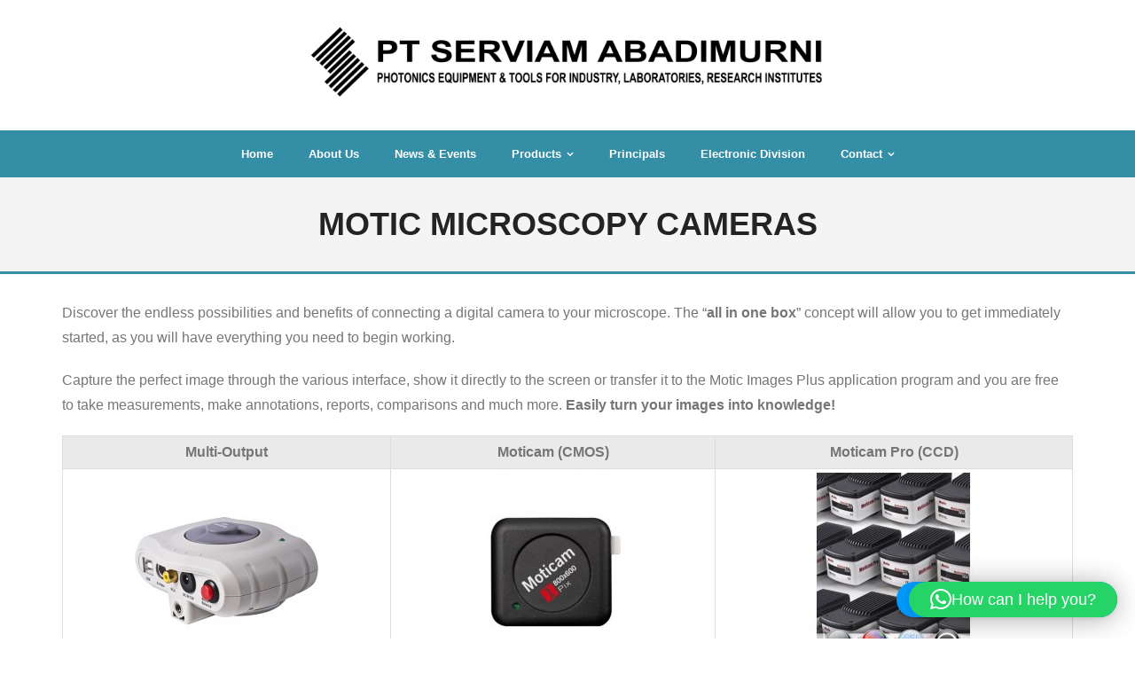

--- FILE ---
content_type: text/html; charset=UTF-8
request_url: https://sa-photonics.com/products/scientific-cameras/motic-microscopy-cameras/
body_size: 18890
content:
<!DOCTYPE html>

<html dir="ltr" lang="en-US" prefix="og: https://ogp.me/ns#">
<head>
<meta charset="UTF-8" />
<meta name="viewport" content="width=device-width" />
<link rel="profile" href="//gmpg.org/xfn/11" />
<link rel="pingback" href="https://sa-photonics.com/xmlrpc.php" />

<title>Motic Microscopy Cameras | PT SERVIAM ABADIMURNI</title>

		<!-- All in One SEO 4.9.3 - aioseo.com -->
	<meta name="description" content="Discover the endless possibilities and benefits of connecting a digital camera to your microscope. The “all in one box” concept will allow you to get immediately started, as you will have everything you need to begin working. Capture the perfect image through the various interface, show it directly to the screen or transfer it to" />
	<meta name="robots" content="max-image-preview:large" />
	<link rel="canonical" href="https://sa-photonics.com/products/scientific-cameras/motic-microscopy-cameras/" />
	<meta name="generator" content="All in One SEO (AIOSEO) 4.9.3" />
		<meta property="og:locale" content="en_US" />
		<meta property="og:site_name" content="PT SERVIAM ABADIMURNI" />
		<meta property="og:type" content="article" />
		<meta property="og:title" content="Motic Microscopy Cameras | PT SERVIAM ABADIMURNI" />
		<meta property="og:description" content="Discover the endless possibilities and benefits of connecting a digital camera to your microscope. The “all in one box” concept will allow you to get immediately started, as you will have everything you need to begin working. Capture the perfect image through the various interface, show it directly to the screen or transfer it to" />
		<meta property="og:url" content="https://sa-photonics.com/products/scientific-cameras/motic-microscopy-cameras/" />
		<meta property="fb:admins" content="100004995371466" />
		<meta property="og:image" content="https://sa-photonics.com/wp-content/uploads/2021/08/cropped-web-logo.png" />
		<meta property="og:image:secure_url" content="https://sa-photonics.com/wp-content/uploads/2021/08/cropped-web-logo.png" />
		<meta property="article:published_time" content="2013-02-12T08:04:28+00:00" />
		<meta property="article:modified_time" content="2013-04-22T05:39:00+00:00" />
		<meta name="twitter:card" content="summary" />
		<meta name="twitter:title" content="Motic Microscopy Cameras | PT SERVIAM ABADIMURNI" />
		<meta name="twitter:description" content="Discover the endless possibilities and benefits of connecting a digital camera to your microscope. The “all in one box” concept will allow you to get immediately started, as you will have everything you need to begin working. Capture the perfect image through the various interface, show it directly to the screen or transfer it to" />
		<meta name="twitter:image" content="https://sa-photonics.com/wp-content/uploads/2021/08/cropped-web-logo.png" />
		<script type="application/ld+json" class="aioseo-schema">
			{"@context":"https:\/\/schema.org","@graph":[{"@type":"BreadcrumbList","@id":"https:\/\/sa-photonics.com\/products\/scientific-cameras\/motic-microscopy-cameras\/#breadcrumblist","itemListElement":[{"@type":"ListItem","@id":"https:\/\/sa-photonics.com#listItem","position":1,"name":"Home","item":"https:\/\/sa-photonics.com","nextItem":{"@type":"ListItem","@id":"https:\/\/sa-photonics.com\/products\/#listItem","name":"Products"}},{"@type":"ListItem","@id":"https:\/\/sa-photonics.com\/products\/#listItem","position":2,"name":"Products","item":"https:\/\/sa-photonics.com\/products\/","nextItem":{"@type":"ListItem","@id":"https:\/\/sa-photonics.com\/products\/scientific-cameras\/#listItem","name":"Scientific Cameras"},"previousItem":{"@type":"ListItem","@id":"https:\/\/sa-photonics.com#listItem","name":"Home"}},{"@type":"ListItem","@id":"https:\/\/sa-photonics.com\/products\/scientific-cameras\/#listItem","position":3,"name":"Scientific Cameras","item":"https:\/\/sa-photonics.com\/products\/scientific-cameras\/","nextItem":{"@type":"ListItem","@id":"https:\/\/sa-photonics.com\/products\/scientific-cameras\/motic-microscopy-cameras\/#listItem","name":"Motic Microscopy Cameras"},"previousItem":{"@type":"ListItem","@id":"https:\/\/sa-photonics.com\/products\/#listItem","name":"Products"}},{"@type":"ListItem","@id":"https:\/\/sa-photonics.com\/products\/scientific-cameras\/motic-microscopy-cameras\/#listItem","position":4,"name":"Motic Microscopy Cameras","previousItem":{"@type":"ListItem","@id":"https:\/\/sa-photonics.com\/products\/scientific-cameras\/#listItem","name":"Scientific Cameras"}}]},{"@type":"Organization","@id":"https:\/\/sa-photonics.com\/#organization","name":"PT SERVIAM ABADIMURNI","description":"Mark of Excellence of Service","url":"https:\/\/sa-photonics.com\/","telephone":"+622189908142","logo":{"@type":"ImageObject","url":"https:\/\/sa-photonics.com\/wp-content\/uploads\/2021\/03\/cropped-logo.png","@id":"https:\/\/sa-photonics.com\/products\/scientific-cameras\/motic-microscopy-cameras\/#organizationLogo","width":463,"height":70},"image":{"@id":"https:\/\/sa-photonics.com\/products\/scientific-cameras\/motic-microscopy-cameras\/#organizationLogo"}},{"@type":"WebPage","@id":"https:\/\/sa-photonics.com\/products\/scientific-cameras\/motic-microscopy-cameras\/#webpage","url":"https:\/\/sa-photonics.com\/products\/scientific-cameras\/motic-microscopy-cameras\/","name":"Motic Microscopy Cameras | PT SERVIAM ABADIMURNI","description":"Discover the endless possibilities and benefits of connecting a digital camera to your microscope. The \u201call in one box\u201d concept will allow you to get immediately started, as you will have everything you need to begin working. Capture the perfect image through the various interface, show it directly to the screen or transfer it to","inLanguage":"en-US","isPartOf":{"@id":"https:\/\/sa-photonics.com\/#website"},"breadcrumb":{"@id":"https:\/\/sa-photonics.com\/products\/scientific-cameras\/motic-microscopy-cameras\/#breadcrumblist"},"datePublished":"2013-02-12T08:04:28+00:00","dateModified":"2013-04-22T05:39:00+00:00"},{"@type":"WebSite","@id":"https:\/\/sa-photonics.com\/#website","url":"https:\/\/sa-photonics.com\/","name":"PT SERVIAM ABADIMURNI","description":"Mark of Excellence of Service","inLanguage":"en-US","publisher":{"@id":"https:\/\/sa-photonics.com\/#organization"}}]}
		</script>
		<!-- All in One SEO -->

<link rel='dns-prefetch' href='//fonts.googleapis.com' />
<link rel="alternate" type="application/rss+xml" title=" PT SERVIAM ABADIMURNI &raquo; Feed" href="https://sa-photonics.com/feed/" />
<link rel="alternate" type="application/rss+xml" title=" PT SERVIAM ABADIMURNI &raquo; Comments Feed" href="https://sa-photonics.com/comments/feed/" />

<!-- WP Webmaster plugin by Crunchify.com --><meta name="google-site-verification" content="MQUWfuwAz1O6OZZlHcB7KVal2_utdGt33zguZ62eegI" /> 
<meta name="msvalidate.01" content="D81F8C7687CEC528625AC83165EB525F" />
<!-- /WP Webmaster plugin -->

<link rel="alternate" title="oEmbed (JSON)" type="application/json+oembed" href="https://sa-photonics.com/wp-json/oembed/1.0/embed?url=https%3A%2F%2Fsa-photonics.com%2Fproducts%2Fscientific-cameras%2Fmotic-microscopy-cameras%2F" />
<link rel="alternate" title="oEmbed (XML)" type="text/xml+oembed" href="https://sa-photonics.com/wp-json/oembed/1.0/embed?url=https%3A%2F%2Fsa-photonics.com%2Fproducts%2Fscientific-cameras%2Fmotic-microscopy-cameras%2F&#038;format=xml" />
<style id='wp-img-auto-sizes-contain-inline-css' type='text/css'>
img:is([sizes=auto i],[sizes^="auto," i]){contain-intrinsic-size:3000px 1500px}
/*# sourceURL=wp-img-auto-sizes-contain-inline-css */
</style>
<link rel='stylesheet' id='aicp-frontend-chatbot-css' href='https://sa-photonics.com/wp-content/plugins/ai-copilot/build/frontend-chatbot/css/style.css?ver=1.4.7' type='text/css' media='all' />
<style id='wp-emoji-styles-inline-css' type='text/css'>

	img.wp-smiley, img.emoji {
		display: inline !important;
		border: none !important;
		box-shadow: none !important;
		height: 1em !important;
		width: 1em !important;
		margin: 0 0.07em !important;
		vertical-align: -0.1em !important;
		background: none !important;
		padding: 0 !important;
	}
/*# sourceURL=wp-emoji-styles-inline-css */
</style>
<style id='wp-block-library-inline-css' type='text/css'>
:root{--wp-block-synced-color:#7a00df;--wp-block-synced-color--rgb:122,0,223;--wp-bound-block-color:var(--wp-block-synced-color);--wp-editor-canvas-background:#ddd;--wp-admin-theme-color:#007cba;--wp-admin-theme-color--rgb:0,124,186;--wp-admin-theme-color-darker-10:#006ba1;--wp-admin-theme-color-darker-10--rgb:0,107,160.5;--wp-admin-theme-color-darker-20:#005a87;--wp-admin-theme-color-darker-20--rgb:0,90,135;--wp-admin-border-width-focus:2px}@media (min-resolution:192dpi){:root{--wp-admin-border-width-focus:1.5px}}.wp-element-button{cursor:pointer}:root .has-very-light-gray-background-color{background-color:#eee}:root .has-very-dark-gray-background-color{background-color:#313131}:root .has-very-light-gray-color{color:#eee}:root .has-very-dark-gray-color{color:#313131}:root .has-vivid-green-cyan-to-vivid-cyan-blue-gradient-background{background:linear-gradient(135deg,#00d084,#0693e3)}:root .has-purple-crush-gradient-background{background:linear-gradient(135deg,#34e2e4,#4721fb 50%,#ab1dfe)}:root .has-hazy-dawn-gradient-background{background:linear-gradient(135deg,#faaca8,#dad0ec)}:root .has-subdued-olive-gradient-background{background:linear-gradient(135deg,#fafae1,#67a671)}:root .has-atomic-cream-gradient-background{background:linear-gradient(135deg,#fdd79a,#004a59)}:root .has-nightshade-gradient-background{background:linear-gradient(135deg,#330968,#31cdcf)}:root .has-midnight-gradient-background{background:linear-gradient(135deg,#020381,#2874fc)}:root{--wp--preset--font-size--normal:16px;--wp--preset--font-size--huge:42px}.has-regular-font-size{font-size:1em}.has-larger-font-size{font-size:2.625em}.has-normal-font-size{font-size:var(--wp--preset--font-size--normal)}.has-huge-font-size{font-size:var(--wp--preset--font-size--huge)}.has-text-align-center{text-align:center}.has-text-align-left{text-align:left}.has-text-align-right{text-align:right}.has-fit-text{white-space:nowrap!important}#end-resizable-editor-section{display:none}.aligncenter{clear:both}.items-justified-left{justify-content:flex-start}.items-justified-center{justify-content:center}.items-justified-right{justify-content:flex-end}.items-justified-space-between{justify-content:space-between}.screen-reader-text{border:0;clip-path:inset(50%);height:1px;margin:-1px;overflow:hidden;padding:0;position:absolute;width:1px;word-wrap:normal!important}.screen-reader-text:focus{background-color:#ddd;clip-path:none;color:#444;display:block;font-size:1em;height:auto;left:5px;line-height:normal;padding:15px 23px 14px;text-decoration:none;top:5px;width:auto;z-index:100000}html :where(.has-border-color){border-style:solid}html :where([style*=border-top-color]){border-top-style:solid}html :where([style*=border-right-color]){border-right-style:solid}html :where([style*=border-bottom-color]){border-bottom-style:solid}html :where([style*=border-left-color]){border-left-style:solid}html :where([style*=border-width]){border-style:solid}html :where([style*=border-top-width]){border-top-style:solid}html :where([style*=border-right-width]){border-right-style:solid}html :where([style*=border-bottom-width]){border-bottom-style:solid}html :where([style*=border-left-width]){border-left-style:solid}html :where(img[class*=wp-image-]){height:auto;max-width:100%}:where(figure){margin:0 0 1em}html :where(.is-position-sticky){--wp-admin--admin-bar--position-offset:var(--wp-admin--admin-bar--height,0px)}@media screen and (max-width:600px){html :where(.is-position-sticky){--wp-admin--admin-bar--position-offset:0px}}

/*# sourceURL=wp-block-library-inline-css */
</style><style id='global-styles-inline-css' type='text/css'>
:root{--wp--preset--aspect-ratio--square: 1;--wp--preset--aspect-ratio--4-3: 4/3;--wp--preset--aspect-ratio--3-4: 3/4;--wp--preset--aspect-ratio--3-2: 3/2;--wp--preset--aspect-ratio--2-3: 2/3;--wp--preset--aspect-ratio--16-9: 16/9;--wp--preset--aspect-ratio--9-16: 9/16;--wp--preset--color--black: #000000;--wp--preset--color--cyan-bluish-gray: #abb8c3;--wp--preset--color--white: #ffffff;--wp--preset--color--pale-pink: #f78da7;--wp--preset--color--vivid-red: #cf2e2e;--wp--preset--color--luminous-vivid-orange: #ff6900;--wp--preset--color--luminous-vivid-amber: #fcb900;--wp--preset--color--light-green-cyan: #7bdcb5;--wp--preset--color--vivid-green-cyan: #00d084;--wp--preset--color--pale-cyan-blue: #8ed1fc;--wp--preset--color--vivid-cyan-blue: #0693e3;--wp--preset--color--vivid-purple: #9b51e0;--wp--preset--gradient--vivid-cyan-blue-to-vivid-purple: linear-gradient(135deg,rgb(6,147,227) 0%,rgb(155,81,224) 100%);--wp--preset--gradient--light-green-cyan-to-vivid-green-cyan: linear-gradient(135deg,rgb(122,220,180) 0%,rgb(0,208,130) 100%);--wp--preset--gradient--luminous-vivid-amber-to-luminous-vivid-orange: linear-gradient(135deg,rgb(252,185,0) 0%,rgb(255,105,0) 100%);--wp--preset--gradient--luminous-vivid-orange-to-vivid-red: linear-gradient(135deg,rgb(255,105,0) 0%,rgb(207,46,46) 100%);--wp--preset--gradient--very-light-gray-to-cyan-bluish-gray: linear-gradient(135deg,rgb(238,238,238) 0%,rgb(169,184,195) 100%);--wp--preset--gradient--cool-to-warm-spectrum: linear-gradient(135deg,rgb(74,234,220) 0%,rgb(151,120,209) 20%,rgb(207,42,186) 40%,rgb(238,44,130) 60%,rgb(251,105,98) 80%,rgb(254,248,76) 100%);--wp--preset--gradient--blush-light-purple: linear-gradient(135deg,rgb(255,206,236) 0%,rgb(152,150,240) 100%);--wp--preset--gradient--blush-bordeaux: linear-gradient(135deg,rgb(254,205,165) 0%,rgb(254,45,45) 50%,rgb(107,0,62) 100%);--wp--preset--gradient--luminous-dusk: linear-gradient(135deg,rgb(255,203,112) 0%,rgb(199,81,192) 50%,rgb(65,88,208) 100%);--wp--preset--gradient--pale-ocean: linear-gradient(135deg,rgb(255,245,203) 0%,rgb(182,227,212) 50%,rgb(51,167,181) 100%);--wp--preset--gradient--electric-grass: linear-gradient(135deg,rgb(202,248,128) 0%,rgb(113,206,126) 100%);--wp--preset--gradient--midnight: linear-gradient(135deg,rgb(2,3,129) 0%,rgb(40,116,252) 100%);--wp--preset--font-size--small: 13px;--wp--preset--font-size--medium: 20px;--wp--preset--font-size--large: 36px;--wp--preset--font-size--x-large: 42px;--wp--preset--spacing--20: 0.44rem;--wp--preset--spacing--30: 0.67rem;--wp--preset--spacing--40: 1rem;--wp--preset--spacing--50: 1.5rem;--wp--preset--spacing--60: 2.25rem;--wp--preset--spacing--70: 3.38rem;--wp--preset--spacing--80: 5.06rem;--wp--preset--shadow--natural: 6px 6px 9px rgba(0, 0, 0, 0.2);--wp--preset--shadow--deep: 12px 12px 50px rgba(0, 0, 0, 0.4);--wp--preset--shadow--sharp: 6px 6px 0px rgba(0, 0, 0, 0.2);--wp--preset--shadow--outlined: 6px 6px 0px -3px rgb(255, 255, 255), 6px 6px rgb(0, 0, 0);--wp--preset--shadow--crisp: 6px 6px 0px rgb(0, 0, 0);}:where(.is-layout-flex){gap: 0.5em;}:where(.is-layout-grid){gap: 0.5em;}body .is-layout-flex{display: flex;}.is-layout-flex{flex-wrap: wrap;align-items: center;}.is-layout-flex > :is(*, div){margin: 0;}body .is-layout-grid{display: grid;}.is-layout-grid > :is(*, div){margin: 0;}:where(.wp-block-columns.is-layout-flex){gap: 2em;}:where(.wp-block-columns.is-layout-grid){gap: 2em;}:where(.wp-block-post-template.is-layout-flex){gap: 1.25em;}:where(.wp-block-post-template.is-layout-grid){gap: 1.25em;}.has-black-color{color: var(--wp--preset--color--black) !important;}.has-cyan-bluish-gray-color{color: var(--wp--preset--color--cyan-bluish-gray) !important;}.has-white-color{color: var(--wp--preset--color--white) !important;}.has-pale-pink-color{color: var(--wp--preset--color--pale-pink) !important;}.has-vivid-red-color{color: var(--wp--preset--color--vivid-red) !important;}.has-luminous-vivid-orange-color{color: var(--wp--preset--color--luminous-vivid-orange) !important;}.has-luminous-vivid-amber-color{color: var(--wp--preset--color--luminous-vivid-amber) !important;}.has-light-green-cyan-color{color: var(--wp--preset--color--light-green-cyan) !important;}.has-vivid-green-cyan-color{color: var(--wp--preset--color--vivid-green-cyan) !important;}.has-pale-cyan-blue-color{color: var(--wp--preset--color--pale-cyan-blue) !important;}.has-vivid-cyan-blue-color{color: var(--wp--preset--color--vivid-cyan-blue) !important;}.has-vivid-purple-color{color: var(--wp--preset--color--vivid-purple) !important;}.has-black-background-color{background-color: var(--wp--preset--color--black) !important;}.has-cyan-bluish-gray-background-color{background-color: var(--wp--preset--color--cyan-bluish-gray) !important;}.has-white-background-color{background-color: var(--wp--preset--color--white) !important;}.has-pale-pink-background-color{background-color: var(--wp--preset--color--pale-pink) !important;}.has-vivid-red-background-color{background-color: var(--wp--preset--color--vivid-red) !important;}.has-luminous-vivid-orange-background-color{background-color: var(--wp--preset--color--luminous-vivid-orange) !important;}.has-luminous-vivid-amber-background-color{background-color: var(--wp--preset--color--luminous-vivid-amber) !important;}.has-light-green-cyan-background-color{background-color: var(--wp--preset--color--light-green-cyan) !important;}.has-vivid-green-cyan-background-color{background-color: var(--wp--preset--color--vivid-green-cyan) !important;}.has-pale-cyan-blue-background-color{background-color: var(--wp--preset--color--pale-cyan-blue) !important;}.has-vivid-cyan-blue-background-color{background-color: var(--wp--preset--color--vivid-cyan-blue) !important;}.has-vivid-purple-background-color{background-color: var(--wp--preset--color--vivid-purple) !important;}.has-black-border-color{border-color: var(--wp--preset--color--black) !important;}.has-cyan-bluish-gray-border-color{border-color: var(--wp--preset--color--cyan-bluish-gray) !important;}.has-white-border-color{border-color: var(--wp--preset--color--white) !important;}.has-pale-pink-border-color{border-color: var(--wp--preset--color--pale-pink) !important;}.has-vivid-red-border-color{border-color: var(--wp--preset--color--vivid-red) !important;}.has-luminous-vivid-orange-border-color{border-color: var(--wp--preset--color--luminous-vivid-orange) !important;}.has-luminous-vivid-amber-border-color{border-color: var(--wp--preset--color--luminous-vivid-amber) !important;}.has-light-green-cyan-border-color{border-color: var(--wp--preset--color--light-green-cyan) !important;}.has-vivid-green-cyan-border-color{border-color: var(--wp--preset--color--vivid-green-cyan) !important;}.has-pale-cyan-blue-border-color{border-color: var(--wp--preset--color--pale-cyan-blue) !important;}.has-vivid-cyan-blue-border-color{border-color: var(--wp--preset--color--vivid-cyan-blue) !important;}.has-vivid-purple-border-color{border-color: var(--wp--preset--color--vivid-purple) !important;}.has-vivid-cyan-blue-to-vivid-purple-gradient-background{background: var(--wp--preset--gradient--vivid-cyan-blue-to-vivid-purple) !important;}.has-light-green-cyan-to-vivid-green-cyan-gradient-background{background: var(--wp--preset--gradient--light-green-cyan-to-vivid-green-cyan) !important;}.has-luminous-vivid-amber-to-luminous-vivid-orange-gradient-background{background: var(--wp--preset--gradient--luminous-vivid-amber-to-luminous-vivid-orange) !important;}.has-luminous-vivid-orange-to-vivid-red-gradient-background{background: var(--wp--preset--gradient--luminous-vivid-orange-to-vivid-red) !important;}.has-very-light-gray-to-cyan-bluish-gray-gradient-background{background: var(--wp--preset--gradient--very-light-gray-to-cyan-bluish-gray) !important;}.has-cool-to-warm-spectrum-gradient-background{background: var(--wp--preset--gradient--cool-to-warm-spectrum) !important;}.has-blush-light-purple-gradient-background{background: var(--wp--preset--gradient--blush-light-purple) !important;}.has-blush-bordeaux-gradient-background{background: var(--wp--preset--gradient--blush-bordeaux) !important;}.has-luminous-dusk-gradient-background{background: var(--wp--preset--gradient--luminous-dusk) !important;}.has-pale-ocean-gradient-background{background: var(--wp--preset--gradient--pale-ocean) !important;}.has-electric-grass-gradient-background{background: var(--wp--preset--gradient--electric-grass) !important;}.has-midnight-gradient-background{background: var(--wp--preset--gradient--midnight) !important;}.has-small-font-size{font-size: var(--wp--preset--font-size--small) !important;}.has-medium-font-size{font-size: var(--wp--preset--font-size--medium) !important;}.has-large-font-size{font-size: var(--wp--preset--font-size--large) !important;}.has-x-large-font-size{font-size: var(--wp--preset--font-size--x-large) !important;}
/*# sourceURL=global-styles-inline-css */
</style>

<style id='classic-theme-styles-inline-css' type='text/css'>
/*! This file is auto-generated */
.wp-block-button__link{color:#fff;background-color:#32373c;border-radius:9999px;box-shadow:none;text-decoration:none;padding:calc(.667em + 2px) calc(1.333em + 2px);font-size:1.125em}.wp-block-file__button{background:#32373c;color:#fff;text-decoration:none}
/*# sourceURL=/wp-includes/css/classic-themes.min.css */
</style>
<link rel='stylesheet' id='shuttle-bootstrap-css' href='https://sa-photonics.com/wp-content/themes/shuttle/lib/extentions/bootstrap/css/bootstrap.min.css?ver=2.3.2' type='text/css' media='all' />
<link rel='stylesheet' id='shuttle-style-css' href='https://sa-photonics.com/wp-content/themes/shuttle/style.css?ver=6ff42549e96166722a32323c885f2c00' type='text/css' media='all' />
<link rel='stylesheet' id='shuttle-style-wemagazine-css' href='https://sa-photonics.com/wp-content/themes/shuttle-wemagazine/style.css?ver=1.0.7' type='text/css' media='all' />
<link rel='stylesheet' id='shuttle-google-fonts-css' href='//fonts.googleapis.com/css?family=Open+Sans%3A300%2C400%2C600%2C700&#038;subset=latin%2Clatin-ext' type='text/css' media='all' />
<link rel='stylesheet' id='prettyPhoto-css' href='https://sa-photonics.com/wp-content/themes/shuttle/lib/extentions/prettyPhoto/css/prettyPhoto.css?ver=3.1.6' type='text/css' media='all' />
<link rel='stylesheet' id='dashicons-css' href='https://sa-photonics.com/wp-includes/css/dashicons.min.css?ver=6ff42549e96166722a32323c885f2c00' type='text/css' media='all' />
<link rel='stylesheet' id='font-awesome-css' href='https://sa-photonics.com/wp-content/themes/shuttle/lib/extentions/font-awesome/css/font-awesome.min.css?ver=4.7.0' type='text/css' media='all' />
<link rel='stylesheet' id='shuttle-shortcodes-css' href='https://sa-photonics.com/wp-content/themes/shuttle/styles/style-shortcodes.css?ver=1.5.0' type='text/css' media='all' />
<link rel='stylesheet' id='shuttle-responsive-css' href='https://sa-photonics.com/wp-content/themes/shuttle/styles/style-responsive.css?ver=1.5.0' type='text/css' media='all' />
<script type="text/javascript" src="https://sa-photonics.com/wp-includes/js/dist/vendor/lodash.min.js?ver=4.17.21" id="lodash-js"></script>
<script type="text/javascript" id="lodash-js-after">
/* <![CDATA[ */
window.lodash = _.noConflict();
//# sourceURL=lodash-js-after
/* ]]> */
</script>
<script type="text/javascript" src="https://sa-photonics.com/wp-includes/js/dist/hooks.min.js?ver=dd5603f07f9220ed27f1" id="wp-hooks-js"></script>
<script type="text/javascript" src="https://sa-photonics.com/wp-includes/js/dist/i18n.min.js?ver=c26c3dc7bed366793375" id="wp-i18n-js"></script>
<script type="text/javascript" id="wp-i18n-js-after">
/* <![CDATA[ */
wp.i18n.setLocaleData( { 'text direction\u0004ltr': [ 'ltr' ] } );
//# sourceURL=wp-i18n-js-after
/* ]]> */
</script>
<script type="text/javascript" src="https://sa-photonics.com/wp-includes/js/dist/url.min.js?ver=9e178c9516d1222dc834" id="wp-url-js"></script>
<script type="text/javascript" src="https://sa-photonics.com/wp-includes/js/dist/api-fetch.min.js?ver=3a4d9af2b423048b0dee" id="wp-api-fetch-js"></script>
<script type="text/javascript" id="wp-api-fetch-js-after">
/* <![CDATA[ */
wp.apiFetch.use( wp.apiFetch.createRootURLMiddleware( "https://sa-photonics.com/wp-json/" ) );
wp.apiFetch.nonceMiddleware = wp.apiFetch.createNonceMiddleware( "0179817ecd" );
wp.apiFetch.use( wp.apiFetch.nonceMiddleware );
wp.apiFetch.use( wp.apiFetch.mediaUploadMiddleware );
wp.apiFetch.nonceEndpoint = "https://sa-photonics.com/wp-admin/admin-ajax.php?action=rest-nonce";
//# sourceURL=wp-api-fetch-js-after
/* ]]> */
</script>
<script type="text/javascript" src="https://sa-photonics.com/wp-includes/js/dist/vendor/react.min.js?ver=18.3.1.1" id="react-js"></script>
<script type="text/javascript" src="https://sa-photonics.com/wp-includes/js/dist/vendor/react-dom.min.js?ver=18.3.1.1" id="react-dom-js"></script>
<script type="text/javascript" src="https://sa-photonics.com/wp-includes/js/dist/vendor/react-jsx-runtime.min.js?ver=18.3.1" id="react-jsx-runtime-js"></script>
<script type="text/javascript" src="https://sa-photonics.com/wp-includes/js/dist/dom-ready.min.js?ver=f77871ff7694fffea381" id="wp-dom-ready-js"></script>
<script type="text/javascript" src="https://sa-photonics.com/wp-includes/js/dist/a11y.min.js?ver=cb460b4676c94bd228ed" id="wp-a11y-js"></script>
<script type="text/javascript" src="https://sa-photonics.com/wp-includes/js/dist/deprecated.min.js?ver=e1f84915c5e8ae38964c" id="wp-deprecated-js"></script>
<script type="text/javascript" src="https://sa-photonics.com/wp-includes/js/dist/dom.min.js?ver=26edef3be6483da3de2e" id="wp-dom-js"></script>
<script type="text/javascript" src="https://sa-photonics.com/wp-includes/js/dist/escape-html.min.js?ver=6561a406d2d232a6fbd2" id="wp-escape-html-js"></script>
<script type="text/javascript" src="https://sa-photonics.com/wp-includes/js/dist/element.min.js?ver=6a582b0c827fa25df3dd" id="wp-element-js"></script>
<script type="text/javascript" src="https://sa-photonics.com/wp-includes/js/dist/is-shallow-equal.min.js?ver=e0f9f1d78d83f5196979" id="wp-is-shallow-equal-js"></script>
<script type="text/javascript" src="https://sa-photonics.com/wp-includes/js/dist/keycodes.min.js?ver=34c8fb5e7a594a1c8037" id="wp-keycodes-js"></script>
<script type="text/javascript" src="https://sa-photonics.com/wp-includes/js/dist/priority-queue.min.js?ver=2d59d091223ee9a33838" id="wp-priority-queue-js"></script>
<script type="text/javascript" src="https://sa-photonics.com/wp-includes/js/dist/compose.min.js?ver=7a9b375d8c19cf9d3d9b" id="wp-compose-js"></script>
<script type="text/javascript" src="https://sa-photonics.com/wp-includes/js/dist/vendor/moment.min.js?ver=2.30.1" id="moment-js"></script>
<script type="text/javascript" id="moment-js-after">
/* <![CDATA[ */
moment.updateLocale( 'en_US', {"months":["January","February","March","April","May","June","July","August","September","October","November","December"],"monthsShort":["Jan","Feb","Mar","Apr","May","Jun","Jul","Aug","Sep","Oct","Nov","Dec"],"weekdays":["Sunday","Monday","Tuesday","Wednesday","Thursday","Friday","Saturday"],"weekdaysShort":["Sun","Mon","Tue","Wed","Thu","Fri","Sat"],"week":{"dow":1},"longDateFormat":{"LT":"g:i a","LTS":null,"L":null,"LL":"F j, Y","LLL":"F j, Y g:i a","LLLL":null}} );
//# sourceURL=moment-js-after
/* ]]> */
</script>
<script type="text/javascript" src="https://sa-photonics.com/wp-includes/js/dist/date.min.js?ver=795a56839718d3ff7eae" id="wp-date-js"></script>
<script type="text/javascript" id="wp-date-js-after">
/* <![CDATA[ */
wp.date.setSettings( {"l10n":{"locale":"en_US","months":["January","February","March","April","May","June","July","August","September","October","November","December"],"monthsShort":["Jan","Feb","Mar","Apr","May","Jun","Jul","Aug","Sep","Oct","Nov","Dec"],"weekdays":["Sunday","Monday","Tuesday","Wednesday","Thursday","Friday","Saturday"],"weekdaysShort":["Sun","Mon","Tue","Wed","Thu","Fri","Sat"],"meridiem":{"am":"am","pm":"pm","AM":"AM","PM":"PM"},"relative":{"future":"%s from now","past":"%s ago","s":"a second","ss":"%d seconds","m":"a minute","mm":"%d minutes","h":"an hour","hh":"%d hours","d":"a day","dd":"%d days","M":"a month","MM":"%d months","y":"a year","yy":"%d years"},"startOfWeek":1},"formats":{"time":"g:i a","date":"F j, Y","datetime":"F j, Y g:i a","datetimeAbbreviated":"M j, Y g:i a"},"timezone":{"offset":0,"offsetFormatted":"0","string":"","abbr":""}} );
//# sourceURL=wp-date-js-after
/* ]]> */
</script>
<script type="text/javascript" src="https://sa-photonics.com/wp-includes/js/dist/html-entities.min.js?ver=e8b78b18a162491d5e5f" id="wp-html-entities-js"></script>
<script type="text/javascript" src="https://sa-photonics.com/wp-includes/js/dist/primitives.min.js?ver=0b5dcc337aa7cbf75570" id="wp-primitives-js"></script>
<script type="text/javascript" src="https://sa-photonics.com/wp-includes/js/dist/private-apis.min.js?ver=4f465748bda624774139" id="wp-private-apis-js"></script>
<script type="text/javascript" src="https://sa-photonics.com/wp-includes/js/dist/redux-routine.min.js?ver=8bb92d45458b29590f53" id="wp-redux-routine-js"></script>
<script type="text/javascript" src="https://sa-photonics.com/wp-includes/js/dist/data.min.js?ver=f940198280891b0b6318" id="wp-data-js"></script>
<script type="text/javascript" id="wp-data-js-after">
/* <![CDATA[ */
( function() {
	var userId = 0;
	var storageKey = "WP_DATA_USER_" + userId;
	wp.data
		.use( wp.data.plugins.persistence, { storageKey: storageKey } );
} )();
//# sourceURL=wp-data-js-after
/* ]]> */
</script>
<script type="text/javascript" src="https://sa-photonics.com/wp-includes/js/dist/rich-text.min.js?ver=5bdbb44f3039529e3645" id="wp-rich-text-js"></script>
<script type="text/javascript" src="https://sa-photonics.com/wp-includes/js/dist/warning.min.js?ver=d69bc18c456d01c11d5a" id="wp-warning-js"></script>
<script type="text/javascript" src="https://sa-photonics.com/wp-includes/js/dist/components.min.js?ver=ad5cb4227f07a3d422ad" id="wp-components-js"></script>
<script type="text/javascript" src="https://sa-photonics.com/wp-includes/js/dist/blob.min.js?ver=9113eed771d446f4a556" id="wp-blob-js"></script>
<script type="text/javascript" src="https://sa-photonics.com/wp-includes/js/dist/media-utils.min.js?ver=c66754bed5498afe7050" id="wp-media-utils-js"></script>
<script type="text/javascript" src="https://sa-photonics.com/wp-includes/js/dist/notices.min.js?ver=f62fbf15dcc23301922f" id="wp-notices-js"></script>
<script type="text/javascript" id="aicp-helpers-js-extra">
/* <![CDATA[ */
var aicpHelpers = {"WP_LANGUAGES":{"af":{"language":"af","english_name":"Afrikaans"},"am":{"language":"am","english_name":"Amharic"},"arg":{"language":"arg","english_name":"Aragonese"},"ar":{"language":"ar","english_name":"Arabic"},"ary":{"language":"ary","english_name":"Moroccan Arabic"},"as":{"language":"as","english_name":"Assamese"},"azb":{"language":"azb","english_name":"South Azerbaijani"},"az":{"language":"az","english_name":"Azerbaijani"},"bel":{"language":"bel","english_name":"Belarusian"},"bg_BG":{"language":"bg_BG","english_name":"Bulgarian"},"bn_BD":{"language":"bn_BD","english_name":"Bengali (Bangladesh)"},"bo":{"language":"bo","english_name":"Tibetan"},"bs_BA":{"language":"bs_BA","english_name":"Bosnian"},"ca":{"language":"ca","english_name":"Catalan"},"ceb":{"language":"ceb","english_name":"Cebuano"},"cs_CZ":{"language":"cs_CZ","english_name":"Czech"},"cy":{"language":"cy","english_name":"Welsh"},"da_DK":{"language":"da_DK","english_name":"Danish"},"de_AT":{"language":"de_AT","english_name":"German (Austria)"},"de_DE":{"language":"de_DE","english_name":"German"},"de_DE_formal":{"language":"de_DE_formal","english_name":"German (Formal)"},"de_CH":{"language":"de_CH","english_name":"German (Switzerland)"},"de_CH_informal":{"language":"de_CH_informal","english_name":"German (Switzerland, Informal)"},"dsb":{"language":"dsb","english_name":"Lower Sorbian"},"dzo":{"language":"dzo","english_name":"Dzongkha"},"el":{"language":"el","english_name":"Greek"},"en_CA":{"language":"en_CA","english_name":"English (Canada)"},"en_AU":{"language":"en_AU","english_name":"English (Australia)"},"en_NZ":{"language":"en_NZ","english_name":"English (New Zealand)"},"en_GB":{"language":"en_GB","english_name":"English (UK)"},"en_ZA":{"language":"en_ZA","english_name":"English (South Africa)"},"eo":{"language":"eo","english_name":"Esperanto"},"es_CL":{"language":"es_CL","english_name":"Spanish (Chile)"},"es_CR":{"language":"es_CR","english_name":"Spanish (Costa Rica)"},"es_MX":{"language":"es_MX","english_name":"Spanish (Mexico)"},"es_AR":{"language":"es_AR","english_name":"Spanish (Argentina)"},"es_ES":{"language":"es_ES","english_name":"Spanish (Spain)"},"es_PE":{"language":"es_PE","english_name":"Spanish (Peru)"},"es_VE":{"language":"es_VE","english_name":"Spanish (Venezuela)"},"es_EC":{"language":"es_EC","english_name":"Spanish (Ecuador)"},"es_DO":{"language":"es_DO","english_name":"Spanish (Dominican Republic)"},"es_UY":{"language":"es_UY","english_name":"Spanish (Uruguay)"},"es_PR":{"language":"es_PR","english_name":"Spanish (Puerto Rico)"},"es_GT":{"language":"es_GT","english_name":"Spanish (Guatemala)"},"es_CO":{"language":"es_CO","english_name":"Spanish (Colombia)"},"et":{"language":"et","english_name":"Estonian"},"eu":{"language":"eu","english_name":"Basque"},"fa_IR":{"language":"fa_IR","english_name":"Persian"},"fa_AF":{"language":"fa_AF","english_name":"Persian (Afghanistan)"},"fi":{"language":"fi","english_name":"Finnish"},"fr_CA":{"language":"fr_CA","english_name":"French (Canada)"},"fr_BE":{"language":"fr_BE","english_name":"French (Belgium)"},"fr_FR":{"language":"fr_FR","english_name":"French (France)"},"fur":{"language":"fur","english_name":"Friulian"},"fy":{"language":"fy","english_name":"Frisian"},"gd":{"language":"gd","english_name":"Scottish Gaelic"},"gl_ES":{"language":"gl_ES","english_name":"Galician"},"gu":{"language":"gu","english_name":"Gujarati"},"haz":{"language":"haz","english_name":"Hazaragi"},"he_IL":{"language":"he_IL","english_name":"Hebrew"},"hi_IN":{"language":"hi_IN","english_name":"Hindi"},"hr":{"language":"hr","english_name":"Croatian"},"hsb":{"language":"hsb","english_name":"Upper Sorbian"},"hu_HU":{"language":"hu_HU","english_name":"Hungarian"},"hy":{"language":"hy","english_name":"Armenian"},"id_ID":{"language":"id_ID","english_name":"Indonesian"},"is_IS":{"language":"is_IS","english_name":"Icelandic"},"it_IT":{"language":"it_IT","english_name":"Italian"},"ja":{"language":"ja","english_name":"Japanese"},"jv_ID":{"language":"jv_ID","english_name":"Javanese"},"ka_GE":{"language":"ka_GE","english_name":"Georgian"},"kab":{"language":"kab","english_name":"Kabyle"},"kk":{"language":"kk","english_name":"Kazakh"},"km":{"language":"km","english_name":"Khmer"},"kn":{"language":"kn","english_name":"Kannada"},"ko_KR":{"language":"ko_KR","english_name":"Korean"},"ckb":{"language":"ckb","english_name":"Kurdish (Sorani)"},"kir":{"language":"kir","english_name":"Kyrgyz"},"lo":{"language":"lo","english_name":"Lao"},"lt_LT":{"language":"lt_LT","english_name":"Lithuanian"},"lv":{"language":"lv","english_name":"Latvian"},"mk_MK":{"language":"mk_MK","english_name":"Macedonian"},"ml_IN":{"language":"ml_IN","english_name":"Malayalam"},"mn":{"language":"mn","english_name":"Mongolian"},"mr":{"language":"mr","english_name":"Marathi"},"ms_MY":{"language":"ms_MY","english_name":"Malay"},"my_MM":{"language":"my_MM","english_name":"Myanmar (Burmese)"},"nb_NO":{"language":"nb_NO","english_name":"Norwegian (Bokm\u00e5l)"},"ne_NP":{"language":"ne_NP","english_name":"Nepali"},"nl_BE":{"language":"nl_BE","english_name":"Dutch (Belgium)"},"nl_NL_formal":{"language":"nl_NL_formal","english_name":"Dutch (Formal)"},"nl_NL":{"language":"nl_NL","english_name":"Dutch"},"nn_NO":{"language":"nn_NO","english_name":"Norwegian (Nynorsk)"},"oci":{"language":"oci","english_name":"Occitan"},"pa_IN":{"language":"pa_IN","english_name":"Panjabi (India)"},"pl_PL":{"language":"pl_PL","english_name":"Polish"},"ps":{"language":"ps","english_name":"Pashto"},"pt_BR":{"language":"pt_BR","english_name":"Portuguese (Brazil)"},"pt_AO":{"language":"pt_AO","english_name":"Portuguese (Angola)"},"pt_PT":{"language":"pt_PT","english_name":"Portuguese (Portugal)"},"pt_PT_ao90":{"language":"pt_PT_ao90","english_name":"Portuguese (Portugal, AO90)"},"rhg":{"language":"rhg","english_name":"Rohingya"},"ro_RO":{"language":"ro_RO","english_name":"Romanian"},"ru_RU":{"language":"ru_RU","english_name":"Russian"},"sah":{"language":"sah","english_name":"Sakha"},"snd":{"language":"snd","english_name":"Sindhi"},"si_LK":{"language":"si_LK","english_name":"Sinhala"},"sk_SK":{"language":"sk_SK","english_name":"Slovak"},"skr":{"language":"skr","english_name":"Saraiki"},"sl_SI":{"language":"sl_SI","english_name":"Slovenian"},"sq":{"language":"sq","english_name":"Albanian"},"sr_RS":{"language":"sr_RS","english_name":"Serbian"},"sv_SE":{"language":"sv_SE","english_name":"Swedish"},"sw":{"language":"sw","english_name":"Swahili"},"szl":{"language":"szl","english_name":"Silesian"},"ta_IN":{"language":"ta_IN","english_name":"Tamil"},"ta_LK":{"language":"ta_LK","english_name":"Tamil (Sri Lanka)"},"te":{"language":"te","english_name":"Telugu"},"th":{"language":"th","english_name":"Thai"},"tl":{"language":"tl","english_name":"Tagalog"},"tr_TR":{"language":"tr_TR","english_name":"Turkish"},"tt_RU":{"language":"tt_RU","english_name":"Tatar"},"tah":{"language":"tah","english_name":"Tahitian"},"ug_CN":{"language":"ug_CN","english_name":"Uighur"},"uk":{"language":"uk","english_name":"Ukrainian"},"ur":{"language":"ur","english_name":"Urdu"},"uz_UZ":{"language":"uz_UZ","english_name":"Uzbek"},"vi":{"language":"vi","english_name":"Vietnamese"},"zh_TW":{"language":"zh_TW","english_name":"Chinese (Taiwan)"},"zh_CN":{"language":"zh_CN","english_name":"Chinese (China)"},"zh_HK":{"language":"zh_HK","english_name":"Chinese (Hong Kong)"},"en_US":{"language":"en_US","english_name":"English (USA)"}},"WP_LANGUAGE":"en_US","WP_STATUSES":{"draft":"Draft","pending":"Pending Review","private":"Private","publish":"Published"},"WP_VERSION":"6.9","WP_ADMIN_URL":"https://sa-photonics.com/wp-admin/","QUADLAYERS_AICP_PLUGIN_URL":"https://sa-photonics.com/wp-content/plugins/ai-copilot/","QUADLAYERS_AICP_PLUGIN_NAME":"AI Copilot","QUADLAYERS_AICP_PLUGIN_VERSION":"1.4.7","QUADLAYERS_AICP_WORDPRESS_URL":"https://wordpress.org/plugins/ai-copilot/","QUADLAYERS_AICP_REVIEW_URL":"https://wordpress.org/support/plugin/ai-copilot/reviews/?filter=5#new-post","QUADLAYERS_AICP_VALID_POST_TYPES":[{"name":"post","label":"Posts","labels":{"name":"Posts","singular_name":"Post","add_new":"Add","add_new_item":"Add Post","edit_item":"Edit Post","new_item":"New Post","view_item":"View Post","view_items":"View Posts","search_items":"Search Posts","not_found":"No posts found.","not_found_in_trash":"No posts found in Trash.","parent_item_colon":null,"all_items":"All Posts","archives":"Post Archives","attributes":"Post Attributes","insert_into_item":"Insert into post","uploaded_to_this_item":"Uploaded to this post","featured_image":"Featured image","set_featured_image":"Set featured image","remove_featured_image":"Remove featured image","use_featured_image":"Use as featured image","filter_items_list":"Filter posts list","filter_by_date":"Filter by date","items_list_navigation":"Posts list navigation","items_list":"Posts list","item_published":"Post published.","item_published_privately":"Post published privately.","item_reverted_to_draft":"Post reverted to draft.","item_trashed":"Post trashed.","item_scheduled":"Post scheduled.","item_updated":"Post updated.","item_link":"Post Link","item_link_description":"A link to a post.","menu_name":"Posts","name_admin_bar":"Post"},"description":"","public":true,"hierarchical":false,"exclude_from_search":false,"publicly_queryable":true,"embeddable":true,"show_ui":true,"show_in_menu":true,"show_in_nav_menus":true,"show_in_admin_bar":true,"menu_position":5,"menu_icon":"dashicons-admin-post","capability_type":"post","map_meta_cap":true,"register_meta_box_cb":null,"taxonomies":[],"has_archive":false,"query_var":false,"can_export":true,"delete_with_user":true,"template":[],"template_lock":false,"_builtin":true,"_edit_link":"post.php?post=%d","cap":{"edit_post":"edit_post","read_post":"read_post","delete_post":"delete_post","edit_posts":"edit_posts","edit_others_posts":"edit_others_posts","delete_posts":"delete_posts","publish_posts":"publish_posts","read_private_posts":"read_private_posts","read":"read","delete_private_posts":"delete_private_posts","delete_published_posts":"delete_published_posts","delete_others_posts":"delete_others_posts","edit_private_posts":"edit_private_posts","edit_published_posts":"edit_published_posts","create_posts":"edit_posts"},"rewrite":false,"show_in_rest":true,"rest_base":"posts","rest_namespace":"wp/v2","rest_controller_class":"WP_REST_Posts_Controller","rest_controller":null,"revisions_rest_controller_class":false,"revisions_rest_controller":null,"autosave_rest_controller_class":false,"autosave_rest_controller":null,"late_route_registration":false},{"name":"page","label":"Pages","labels":{"name":"Pages","singular_name":"Page","add_new":"Add","add_new_item":"Add Page","edit_item":"Edit Page","new_item":"New Page","view_item":"View Page","view_items":"View Pages","search_items":"Search Pages","not_found":"No pages found.","not_found_in_trash":"No pages found in Trash.","parent_item_colon":"Parent Page:","all_items":"All Pages","archives":"Page Archives","attributes":"Page Attributes","insert_into_item":"Insert into page","uploaded_to_this_item":"Uploaded to this page","featured_image":"Featured image","set_featured_image":"Set featured image","remove_featured_image":"Remove featured image","use_featured_image":"Use as featured image","filter_items_list":"Filter pages list","filter_by_date":"Filter by date","items_list_navigation":"Pages list navigation","items_list":"Pages list","item_published":"Page published.","item_published_privately":"Page published privately.","item_reverted_to_draft":"Page reverted to draft.","item_trashed":"Page trashed.","item_scheduled":"Page scheduled.","item_updated":"Page updated.","item_link":"Page Link","item_link_description":"A link to a page.","menu_name":"Pages","name_admin_bar":"Page"},"description":"","public":true,"hierarchical":true,"exclude_from_search":false,"publicly_queryable":false,"embeddable":true,"show_ui":true,"show_in_menu":true,"show_in_nav_menus":true,"show_in_admin_bar":true,"menu_position":20,"menu_icon":"dashicons-admin-page","capability_type":"page","map_meta_cap":true,"register_meta_box_cb":null,"taxonomies":[],"has_archive":false,"query_var":false,"can_export":true,"delete_with_user":true,"template":[],"template_lock":false,"_builtin":true,"_edit_link":"post.php?post=%d","cap":{"edit_post":"edit_page","read_post":"read_page","delete_post":"delete_page","edit_posts":"edit_pages","edit_others_posts":"edit_others_pages","delete_posts":"delete_pages","publish_posts":"publish_pages","read_private_posts":"read_private_pages","read":"read","delete_private_posts":"delete_private_pages","delete_published_posts":"delete_published_pages","delete_others_posts":"delete_others_pages","edit_private_posts":"edit_private_pages","edit_published_posts":"edit_published_pages","create_posts":"edit_pages"},"rewrite":false,"show_in_rest":true,"rest_base":"pages","rest_namespace":"wp/v2","rest_controller_class":"WP_REST_Posts_Controller","rest_controller":null,"revisions_rest_controller_class":false,"revisions_rest_controller":null,"autosave_rest_controller_class":false,"autosave_rest_controller":null,"late_route_registration":false}],"QUADLAYERS_AICP_KNOWLEDGE_BASE_URL":"https://sa-photonics.com/wp-admin/admin-ajax.php?action=ai_copilot_generate_knowledge_base&_wpnonce=64c98f2af5","QUADLAYERS_AICP_DISPLAY_POST_TYPES":{"post":{"name":"post","label":"Posts","labels":{"name":"Posts","singular_name":"Post","add_new":"Add","add_new_item":"Add Post","edit_item":"Edit Post","new_item":"New Post","view_item":"View Post","view_items":"View Posts","search_items":"Search Posts","not_found":"No posts found.","not_found_in_trash":"No posts found in Trash.","parent_item_colon":null,"all_items":"All Posts","archives":"Post Archives","attributes":"Post Attributes","insert_into_item":"Insert into post","uploaded_to_this_item":"Uploaded to this post","featured_image":"Featured image","set_featured_image":"Set featured image","remove_featured_image":"Remove featured image","use_featured_image":"Use as featured image","filter_items_list":"Filter posts list","filter_by_date":"Filter by date","items_list_navigation":"Posts list navigation","items_list":"Posts list","item_published":"Post published.","item_published_privately":"Post published privately.","item_reverted_to_draft":"Post reverted to draft.","item_trashed":"Post trashed.","item_scheduled":"Post scheduled.","item_updated":"Post updated.","item_link":"Post Link","item_link_description":"A link to a post.","menu_name":"Posts","name_admin_bar":"Post"},"description":"","public":true,"hierarchical":false,"exclude_from_search":false,"publicly_queryable":true,"embeddable":true,"show_ui":true,"show_in_menu":true,"show_in_nav_menus":true,"show_in_admin_bar":true,"menu_position":5,"menu_icon":"dashicons-admin-post","capability_type":"post","map_meta_cap":true,"register_meta_box_cb":null,"taxonomies":[],"has_archive":false,"query_var":false,"can_export":true,"delete_with_user":true,"template":[],"template_lock":false,"_builtin":true,"_edit_link":"post.php?post=%d","cap":{"edit_post":"edit_post","read_post":"read_post","delete_post":"delete_post","edit_posts":"edit_posts","edit_others_posts":"edit_others_posts","delete_posts":"delete_posts","publish_posts":"publish_posts","read_private_posts":"read_private_posts","read":"read","delete_private_posts":"delete_private_posts","delete_published_posts":"delete_published_posts","delete_others_posts":"delete_others_posts","edit_private_posts":"edit_private_posts","edit_published_posts":"edit_published_posts","create_posts":"edit_posts"},"rewrite":false,"show_in_rest":true,"rest_base":"posts","rest_namespace":"wp/v2","rest_controller_class":"WP_REST_Posts_Controller","rest_controller":null,"revisions_rest_controller_class":false,"revisions_rest_controller":null,"autosave_rest_controller_class":false,"autosave_rest_controller":null,"late_route_registration":false},"page":{"name":"page","label":"Pages","labels":{"name":"Pages","singular_name":"Page","add_new":"Add","add_new_item":"Add Page","edit_item":"Edit Page","new_item":"New Page","view_item":"View Page","view_items":"View Pages","search_items":"Search Pages","not_found":"No pages found.","not_found_in_trash":"No pages found in Trash.","parent_item_colon":"Parent Page:","all_items":"All Pages","archives":"Page Archives","attributes":"Page Attributes","insert_into_item":"Insert into page","uploaded_to_this_item":"Uploaded to this page","featured_image":"Featured image","set_featured_image":"Set featured image","remove_featured_image":"Remove featured image","use_featured_image":"Use as featured image","filter_items_list":"Filter pages list","filter_by_date":"Filter by date","items_list_navigation":"Pages list navigation","items_list":"Pages list","item_published":"Page published.","item_published_privately":"Page published privately.","item_reverted_to_draft":"Page reverted to draft.","item_trashed":"Page trashed.","item_scheduled":"Page scheduled.","item_updated":"Page updated.","item_link":"Page Link","item_link_description":"A link to a page.","menu_name":"Pages","name_admin_bar":"Page"},"description":"","public":true,"hierarchical":true,"exclude_from_search":false,"publicly_queryable":false,"embeddable":true,"show_ui":true,"show_in_menu":true,"show_in_nav_menus":true,"show_in_admin_bar":true,"menu_position":20,"menu_icon":"dashicons-admin-page","capability_type":"page","map_meta_cap":true,"register_meta_box_cb":null,"taxonomies":[],"has_archive":false,"query_var":false,"can_export":true,"delete_with_user":true,"template":[],"template_lock":false,"_builtin":true,"_edit_link":"post.php?post=%d","cap":{"edit_post":"edit_page","read_post":"read_page","delete_post":"delete_page","edit_posts":"edit_pages","edit_others_posts":"edit_others_pages","delete_posts":"delete_pages","publish_posts":"publish_pages","read_private_posts":"read_private_pages","read":"read","delete_private_posts":"delete_private_pages","delete_published_posts":"delete_published_pages","delete_others_posts":"delete_others_pages","edit_private_posts":"edit_private_pages","edit_published_posts":"edit_published_pages","create_posts":"edit_pages"},"rewrite":false,"show_in_rest":true,"rest_base":"pages","rest_namespace":"wp/v2","rest_controller_class":"WP_REST_Posts_Controller","rest_controller":null,"revisions_rest_controller_class":false,"revisions_rest_controller":null,"autosave_rest_controller_class":false,"autosave_rest_controller":null,"late_route_registration":false}},"QUADLAYERS_AICP_DISPLAY_TAXONOMIES":{"category":{"name":"category","label":"Categories","labels":{"name":"Categories","singular_name":"Category","search_items":"Search Categories","popular_items":null,"all_items":"All Categories","parent_item":"Parent Category","parent_item_colon":"Parent Category:","name_field_description":"The name is how it appears on your site.","slug_field_description":"The &#8220;slug&#8221; is the URL-friendly version of the name. It is usually all lowercase and contains only letters, numbers, and hyphens.","parent_field_description":"Assign a parent term to create a hierarchy. The term Jazz, for example, would be the parent of Bebop and Big Band.","desc_field_description":"The description is not prominent by default; however, some themes may show it.","edit_item":"Edit Category","view_item":"View Category","update_item":"Update Category","add_new_item":"Add Category","new_item_name":"New Category Name","separate_items_with_commas":null,"add_or_remove_items":null,"choose_from_most_used":null,"not_found":"No categories found.","no_terms":"No categories","filter_by_item":"Filter by category","items_list_navigation":"Categories list navigation","items_list":"Categories list","most_used":"Most Used","back_to_items":"&larr; Go to Categories","item_link":"Category Link","item_link_description":"A link to a category.","menu_name":"Categories","name_admin_bar":"category","template_name":"Category Archives"},"description":"","public":true,"publicly_queryable":true,"hierarchical":true,"show_ui":true,"show_in_menu":true,"show_in_nav_menus":true,"show_tagcloud":true,"show_in_quick_edit":true,"show_admin_column":true,"meta_box_cb":"post_categories_meta_box","meta_box_sanitize_cb":"taxonomy_meta_box_sanitize_cb_checkboxes","object_type":["post"],"cap":{"manage_terms":"manage_categories","edit_terms":"edit_categories","delete_terms":"delete_categories","assign_terms":"assign_categories"},"rewrite":{"with_front":true,"hierarchical":true,"ep_mask":512,"slug":"category"},"query_var":"category_name","update_count_callback":"","show_in_rest":true,"rest_base":"categories","rest_namespace":"wp/v2","rest_controller_class":"WP_REST_Terms_Controller","rest_controller":null,"default_term":null,"sort":null,"args":null,"_builtin":true},"post_tag":{"name":"post_tag","label":"Tags","labels":{"name":"Tags","singular_name":"Tag","search_items":"Search Tags","popular_items":"Popular Tags","all_items":"All Tags","parent_item":null,"parent_item_colon":null,"name_field_description":"The name is how it appears on your site.","slug_field_description":"The &#8220;slug&#8221; is the URL-friendly version of the name. It is usually all lowercase and contains only letters, numbers, and hyphens.","parent_field_description":null,"desc_field_description":"The description is not prominent by default; however, some themes may show it.","edit_item":"Edit Tag","view_item":"View Tag","update_item":"Update Tag","add_new_item":"Add Tag","new_item_name":"New Tag Name","separate_items_with_commas":"Separate tags with commas","add_or_remove_items":"Add or remove tags","choose_from_most_used":"Choose from the most used tags","not_found":"No tags found.","no_terms":"No tags","filter_by_item":null,"items_list_navigation":"Tags list navigation","items_list":"Tags list","most_used":"Most Used","back_to_items":"&larr; Go to Tags","item_link":"Tag Link","item_link_description":"A link to a tag.","menu_name":"Tags","name_admin_bar":"post_tag","template_name":"Tag Archives"},"description":"","public":true,"publicly_queryable":true,"hierarchical":false,"show_ui":true,"show_in_menu":true,"show_in_nav_menus":true,"show_tagcloud":true,"show_in_quick_edit":true,"show_admin_column":true,"meta_box_cb":"post_tags_meta_box","meta_box_sanitize_cb":"taxonomy_meta_box_sanitize_cb_input","object_type":["post"],"cap":{"manage_terms":"manage_post_tags","edit_terms":"edit_post_tags","delete_terms":"delete_post_tags","assign_terms":"assign_post_tags"},"rewrite":{"with_front":true,"hierarchical":false,"ep_mask":1024,"slug":"tag"},"query_var":"tag","update_count_callback":"","show_in_rest":true,"rest_base":"tags","rest_namespace":"wp/v2","rest_controller_class":"WP_REST_Terms_Controller","rest_controller":null,"default_term":null,"sort":null,"args":null,"_builtin":true}}};
//# sourceURL=aicp-helpers-js-extra
/* ]]> */
</script>
<script type="text/javascript" src="https://sa-photonics.com/wp-content/plugins/ai-copilot/build/helpers/js/index.js?ver=7c54d1bb421e53e5eaaf" id="aicp-helpers-js"></script>
<script type="text/javascript" id="aicp-api-assistants-js-extra">
/* <![CDATA[ */
var aicpApiAssistants = {"QUADLAYERS_AICP_API_ASSISTANTS_REST_ROUTES":{"assistants":"quadlayers/ai-copilot/openai/assistants","assistants_vector_stores":"quadlayers/ai-copilot/openai/assistants/vector_stores","assistants_files":"quadlayers/ai-copilot/openai/assistants/files","assistants_file_example":"quadlayers/ai-copilot/openai/assistants/file_example","assistants_messages":"quadlayers/ai-copilot/openai/assistants/messages","assistants_threads":"quadlayers/ai-copilot/openai/assistants/threads","chat":"quadlayers/ai-copilot/openai/chat","completion":"quadlayers/ai-copilot/openai/completion","images":"quadlayers/ai-copilot/openai/images"}};
//# sourceURL=aicp-api-assistants-js-extra
/* ]]> */
</script>
<script type="text/javascript" src="https://sa-photonics.com/wp-content/plugins/ai-copilot/build/api/assistants/js/index.js?ver=b8026be4b2b543591b6f" id="aicp-api-assistants-js"></script>
<script type="text/javascript" id="aicp-api-transactions-js-extra">
/* <![CDATA[ */
var aicpApiTransactions = {"QUADLAYERS_AICP_API_TRANSACTIONS_REST_ROUTES":{"transactions":"quadlayers/ai-copilot/transactions"}};
//# sourceURL=aicp-api-transactions-js-extra
/* ]]> */
</script>
<script type="text/javascript" src="https://sa-photonics.com/wp-content/plugins/ai-copilot/build/api/transactions/js/index.js?ver=29f181d578431abea8a9" id="aicp-api-transactions-js"></script>
<script type="text/javascript" id="aicp-api-services-js-extra">
/* <![CDATA[ */
var aicpApiServices = {"QUADLAYERS_AICP_API_SERVICES_OPENAI_ROUTES":{"assistants":"quadlayers/ai-copilot/openai/assistants","assistants/vector_stores":"quadlayers/ai-copilot/openai/assistants/vector_stores","assistants/files":"quadlayers/ai-copilot/openai/assistants/files","assistants/file_example":"quadlayers/ai-copilot/openai/assistants/file_example","assistants/messages":"quadlayers/ai-copilot/openai/assistants/messages","assistants/threads":"quadlayers/ai-copilot/openai/assistants/threads","chat":"quadlayers/ai-copilot/openai/chat","completion":"quadlayers/ai-copilot/openai/completion","images":"quadlayers/ai-copilot/openai/images"},"QUADLAYERS_AICP_API_SERVICES_PEXELS_ROUTES":{"images":"quadlayers/ai-copilot/pexels/images"}};
//# sourceURL=aicp-api-services-js-extra
/* ]]> */
</script>
<script type="text/javascript" src="https://sa-photonics.com/wp-content/plugins/ai-copilot/build/api/services/js/index.js?ver=4c4d4a55ef3db2f40d0e" id="aicp-api-services-js"></script>
<script type="text/javascript" id="aicp-api-assistant-messages-js-extra">
/* <![CDATA[ */
var aicpApiAssistantMessages = {"QUADLAYERS_AICP_API_ASSISTANT_MESSAGES_REST_ROUTES":{"assistants":"quadlayers/ai-copilot/openai/assistants","assistants_vector_stores":"quadlayers/ai-copilot/openai/assistants/vector_stores","assistants_files":"quadlayers/ai-copilot/openai/assistants/files","assistants_file_example":"quadlayers/ai-copilot/openai/assistants/file_example","assistants_messages":"quadlayers/ai-copilot/openai/assistants/messages","assistants_threads":"quadlayers/ai-copilot/openai/assistants/threads","chat":"quadlayers/ai-copilot/openai/chat","completion":"quadlayers/ai-copilot/openai/completion","images":"quadlayers/ai-copilot/openai/images"}};
//# sourceURL=aicp-api-assistant-messages-js-extra
/* ]]> */
</script>
<script type="text/javascript" src="https://sa-photonics.com/wp-content/plugins/ai-copilot/build/api/assistant-messages/js/index.js?ver=9f003f4b10cfefca3387" id="aicp-api-assistant-messages-js"></script>
<script type="text/javascript" id="aicp-api-assistant-threads-js-extra">
/* <![CDATA[ */
var aicpApiAssistantThreads = {"QUADLAYERS_AICP_API_ASSINTANT_THREADS_REST_ROUTES":{"assistants":"quadlayers/ai-copilot/openai/assistants","assistants_vector_stores":"quadlayers/ai-copilot/openai/assistants/vector_stores","assistants_files":"quadlayers/ai-copilot/openai/assistants/files","assistants_file_example":"quadlayers/ai-copilot/openai/assistants/file_example","assistants_messages":"quadlayers/ai-copilot/openai/assistants/messages","assistants_threads":"quadlayers/ai-copilot/openai/assistants/threads","chat":"quadlayers/ai-copilot/openai/chat","completion":"quadlayers/ai-copilot/openai/completion","images":"quadlayers/ai-copilot/openai/images"}};
//# sourceURL=aicp-api-assistant-threads-js-extra
/* ]]> */
</script>
<script type="text/javascript" src="https://sa-photonics.com/wp-content/plugins/ai-copilot/build/api/assistant-threads/js/index.js?ver=8ecb882d4e3c677fe3ee" id="aicp-api-assistant-threads-js"></script>
<script type="text/javascript" id="aicp-frontend-chatbot-js-extra">
/* <![CDATA[ */
var aicpFrontendChatbot = {"assistants":[],"chatbot":{"chatbot_position":"bottom-right","chatbot_layout":"button","chatbot_style":"rounded","chatbot_auto_load":true,"chatbot_auto_delay":"1000","chatbot_button_text":"Hi! How can I help you?","chatbot_header_text":"\u003Cp\u003E\u003Cspan style=\"display:block;font-size: 10px;line-height: 10px;vertical-align: bottom;letter-spacing: -0.2px;\"\u003EPowered by\u003C/span\u003E\u003Ca style=\"font-size: 24px;line-height: 34px;font-weight: bold;text-decoration: none;color: white\" href=\"https://quadlayers.com/products/ai-copilot/?utm_source=aicp_plugin&utm_medium=chatbot&utm_campaign=premium_upgrade&utm_content=header_logo\" target=\"_blank\"\u003EAI Copilot\u003C/a\u003E\u003C/p\u003E","chatbot_footer_text":"\u003Cp style=\"text-align: start;\"\u003EAI Copilot is free, download and try it now \u003Ca target=\"_blank\" href=\"https://quadlayers.com/products/ai-copilot/?utm_source=aicp_plugin&utm_medium=chatbot&utm_campaign=demo&utm_content=demo_link\"\u003Ehere!\u003C/a\u003E\u003C/p\u003E","chatbot_message_placeholder":"Enter your message...","visibility":{"entries":{"post":{"include":1,"ids":[]},"page":{"include":1,"ids":[]}},"taxonomies":{"category":{"include":1,"ids":[]},"post_tag":{"include":1,"ids":[]}},"target":{"include":1,"ids":[]},"devices":"all"},"chatbot_typography":{"font_family":"inherit","font_size":"inherit"},"chatbot_font_size":"","chatbot_theme":{"general_text":"#141414","general_background":"#FFFFFF","primary_text":"#FFFFFF","primary_background":"#009CFF","secondary_text":"#141414","secondary_background":"#E3E3E3","icon":"#FFFFFF"},"chatbot_custom_css":""}};
//# sourceURL=aicp-frontend-chatbot-js-extra
/* ]]> */
</script>
<script type="text/javascript" src="https://sa-photonics.com/wp-content/plugins/ai-copilot/build/frontend-chatbot/js/index.js?ver=e5f772d928f70f4516e8" id="aicp-frontend-chatbot-js"></script>
<script type="text/javascript" src="https://sa-photonics.com/wp-includes/js/jquery/jquery.min.js?ver=3.7.1" id="jquery-core-js"></script>
<script type="text/javascript" src="https://sa-photonics.com/wp-includes/js/jquery/jquery-migrate.min.js?ver=3.4.1" id="jquery-migrate-js"></script>
<script type="text/javascript" src="https://sa-photonics.com/wp-content/plugins/feedfocal/public/js/feedfocal-public.js?ver=1.3.2" id="feedfocal-js"></script>
<script type="text/javascript" src="https://sa-photonics.com/wp-content/themes/shuttle/lib/scripts/plugins/sticky/jquery.sticky.js?ver=true" id="sticky-js"></script>
<link rel="https://api.w.org/" href="https://sa-photonics.com/wp-json/" /><link rel="alternate" title="JSON" type="application/json" href="https://sa-photonics.com/wp-json/wp/v2/pages/1096" /><link rel="EditURI" type="application/rsd+xml" title="RSD" href="https://sa-photonics.com/xmlrpc.php?rsd" />

<link rel='shortlink' href='https://sa-photonics.com/?p=1096' />

<!-- WP-SWFObject 2.4 by unijimpe -->
<script src="https://sa-photonics.com/wp-content/plugins/wp-swfobject/2.0/swfobject.js" type="text/javascript"></script>
<link rel="icon" href="https://sa-photonics.com/wp-content/uploads/2021/03/cropped-logo-tanpa-tulisan-copy-1-32x32.jpg" sizes="32x32" />
<link rel="icon" href="https://sa-photonics.com/wp-content/uploads/2021/03/cropped-logo-tanpa-tulisan-copy-1-192x192.jpg" sizes="192x192" />
<link rel="apple-touch-icon" href="https://sa-photonics.com/wp-content/uploads/2021/03/cropped-logo-tanpa-tulisan-copy-1-180x180.jpg" />
<meta name="msapplication-TileImage" content="https://sa-photonics.com/wp-content/uploads/2021/03/cropped-logo-tanpa-tulisan-copy-1-270x270.jpg" />
<link rel='stylesheet' id='qlwapp-frontend-css' href='https://sa-photonics.com/wp-content/plugins/wp-whatsapp-chat/build/frontend/css/style.css?ver=8.1.2' type='text/css' media='all' />
</head>

<body data-rsssl=1 class="wp-singular page-template page-template-page-template-full page-template-page-template-full-php page page-id-1096 page-child parent-pageid-183 wp-custom-logo wp-theme-shuttle wp-child-theme-shuttle-wemagazine layout-sidebar-none intro-on layout-responsive header-style2">
<div id="body-core" class="hfeed site">

	<a class="skip-link screen-reader-text" href="#content">Skip to content</a>
	<!-- .skip-link -->

	<header>
	<div id="site-header">

			
		<div id="pre-header">
		<div class="wrap-safari">
		<div id="pre-header-core" class="main-navigation">
  
			
			
		</div>
		</div>
		</div>
		<!-- #pre-header -->

				<div id="header">
		<div id="header-core">

			<div id="logo">
			<a href="https://sa-photonics.com/" class="custom-logo-link" rel="home"><img width="3703" height="559" src="https://sa-photonics.com/wp-content/uploads/2021/08/cropped-web-logo.png" class="custom-logo" alt=" PT SERVIAM ABADIMURNI" decoding="async" fetchpriority="high" srcset="https://sa-photonics.com/wp-content/uploads/2021/08/cropped-web-logo.png 3703w, https://sa-photonics.com/wp-content/uploads/2021/08/cropped-web-logo-300x45.png 300w, https://sa-photonics.com/wp-content/uploads/2021/08/cropped-web-logo-1024x155.png 1024w, https://sa-photonics.com/wp-content/uploads/2021/08/cropped-web-logo-768x116.png 768w, https://sa-photonics.com/wp-content/uploads/2021/08/cropped-web-logo-1536x232.png 1536w, https://sa-photonics.com/wp-content/uploads/2021/08/cropped-web-logo-2048x309.png 2048w" sizes="(max-width: 3703px) 100vw, 3703px" /></a>			</div>

			<div id="header-links" class="main-navigation">
			<div id="header-links-inner" class="header-links">

				<ul id="menu-secondary-menu" class="menu"><li id="menu-item-217" class="menu-item menu-item-type-custom menu-item-object-custom menu-item-home"><a href="https://sa-photonics.com/"><span>Home</span></a></li>
<li id="menu-item-228" class="menu-item menu-item-type-post_type menu-item-object-page"><a href="https://sa-photonics.com/about-us/"><span>About Us</span></a></li>
<li id="menu-item-220" class="menu-item menu-item-type-taxonomy menu-item-object-category"><a href="https://sa-photonics.com/category/news-and-events/"><span>News &amp; Events</span></a></li>
<li id="menu-item-208" class="menu-item menu-item-type-post_type menu-item-object-page current-page-ancestor current-menu-ancestor current_page_ancestor menu-item-has-children"><a href="https://sa-photonics.com/products/"><span>Products</span></a>
<ul class="sub-menu">
	<li id="menu-item-214" class="menu-item menu-item-type-post_type menu-item-object-page menu-item-has-children"><a href="https://sa-photonics.com/products/laser-systems/">Laser Systems</a>
	<ul class="sub-menu">
		<li id="menu-item-1306" class="menu-item menu-item-type-post_type menu-item-object-page"><a href="https://sa-photonics.com/products/laser-systems/spectra-physics-laser-systems/">Spectra-Physics Laser Systems</a></li>
		<li id="menu-item-1324" class="menu-item menu-item-type-post_type menu-item-object-page"><a href="https://sa-photonics.com/products/laser-systems/new-focus-lasers/">New Focus Lasers</a></li>
		<li id="menu-item-3280" class="menu-item menu-item-type-post_type menu-item-object-page"><a href="https://sa-photonics.com/products/laser-systems/newport-laser-systems/">Newport Laser Systems</a></li>
		<li id="menu-item-3311" class="menu-item menu-item-type-post_type menu-item-object-page"><a href="https://sa-photonics.com/products/laser-systems/litron-lasers/">Litron Lasers</a></li>
		<li id="menu-item-3414" class="menu-item menu-item-type-post_type menu-item-object-page"><a href="https://sa-photonics.com/products/laser-systems/kimmon-koha-lasers/">Kimmon Koha Lasers</a></li>
		<li id="menu-item-1761" class="menu-item menu-item-type-post_type menu-item-object-page"><a href="https://sa-photonics.com/products/laser-systems/laser-machines-for-industries/">Laser Machines for Industries</a></li>
		<li id="menu-item-3437" class="menu-item menu-item-type-post_type menu-item-object-page"><a href="https://sa-photonics.com/products/laser-systems/laser-safety/">Laser Safety</a></li>
		<li id="menu-item-1821" class="menu-item menu-item-type-post_type menu-item-object-page"><a href="https://sa-photonics.com/products/laser-systems/laser-spare-parts/">Laser Spare Parts</a></li>
	</ul>
</li>
	<li id="menu-item-1638" class="menu-item menu-item-type-post_type menu-item-object-page"><a href="https://sa-photonics.com/products/laser-systems/laser-power-meter-and-laser-energy-meter/">Laser &#038; Light Measurement Systems</a></li>
	<li id="menu-item-211" class="menu-item menu-item-type-post_type menu-item-object-page current-page-ancestor current-menu-ancestor current-menu-parent current-page-parent current_page_parent current_page_ancestor menu-item-has-children"><a href="https://sa-photonics.com/products/scientific-cameras/">Scientific Cameras</a>
	<ul class="sub-menu">
		<li id="menu-item-1063" class="menu-item menu-item-type-post_type menu-item-object-page"><a href="https://sa-photonics.com/products/scientific-cameras/andor-scientific-cameras/">Andor Scientific Cameras</a></li>
		<li id="menu-item-1023" class="menu-item menu-item-type-post_type menu-item-object-page"><a href="https://sa-photonics.com/products/scientific-cameras/vision-research-high-speed-cameras/">Vision Research High Speed Cameras</a></li>
		<li id="menu-item-1098" class="menu-item menu-item-type-post_type menu-item-object-page current-menu-item page_item page-item-1096 current_page_item"><a href="https://sa-photonics.com/products/scientific-cameras/motic-microscopy-cameras/">Motic Microscopy Cameras</a></li>
	</ul>
</li>
	<li id="menu-item-213" class="menu-item menu-item-type-post_type menu-item-object-page menu-item-has-children"><a href="https://sa-photonics.com/products/spectroscopy-systems/">Spectroscopy Systems</a>
	<ul class="sub-menu">
		<li id="menu-item-1176" class="menu-item menu-item-type-post_type menu-item-object-page"><a href="https://sa-photonics.com/products/spectroscopy-systems/ocean-optics-spectroscopy-systems/">Ocean Optics Spectroscopy Systems</a></li>
		<li id="menu-item-1135" class="menu-item menu-item-type-post_type menu-item-object-page"><a href="https://sa-photonics.com/products/spectroscopy-systems/andor-spectroscopy-system/">Andor Spectroscopy System</a></li>
		<li id="menu-item-731" class="menu-item menu-item-type-post_type menu-item-object-page"><a href="https://sa-photonics.com/products/spectroscopy-systems/oriel-spectroscopy-instruments/">ORIEL Spectroscopy Instruments</a></li>
	</ul>
</li>
	<li id="menu-item-212" class="menu-item menu-item-type-post_type menu-item-object-page menu-item-has-children"><a href="https://sa-photonics.com/products/microscopy-systems/">Microscopy Systems</a>
	<ul class="sub-menu">
		<li id="menu-item-962" class="menu-item menu-item-type-post_type menu-item-object-page"><a href="https://sa-photonics.com/products/microscopy-systems/andor-confocal-microscopy-system/">Andor Confocal Microscopy System</a></li>
		<li id="menu-item-1012" class="menu-item menu-item-type-post_type menu-item-object-page menu-item-has-children"><a href="https://sa-photonics.com/products/microscopy-systems/motic-microscopy-system/">Motic Microscopy System</a>
		<ul class="sub-menu">
			<li id="menu-item-1095" class="menu-item menu-item-type-post_type menu-item-object-page"><a href="https://sa-photonics.com/products/microscopy-systems/motic-microscopy-system/motic-upright-microscopes/">Motic Upright Microscopes</a></li>
			<li id="menu-item-1094" class="menu-item menu-item-type-post_type menu-item-object-page"><a href="https://sa-photonics.com/products/microscopy-systems/motic-microscopy-system/motic-inverted-microscopes/">Motic Inverted Microscopes</a></li>
			<li id="menu-item-1093" class="menu-item menu-item-type-post_type menu-item-object-page"><a href="https://sa-photonics.com/products/microscopy-systems/motic-microscopy-system/motic-stereo-microscopes/">Motic Stereo Microscopes</a></li>
			<li id="menu-item-1092" class="menu-item menu-item-type-post_type menu-item-object-page"><a href="https://sa-photonics.com/products/microscopy-systems/motic-microscopy-system/motic-probe-station-microscopes/">Motic Probe Station Microscopes</a></li>
		</ul>
</li>
	</ul>
</li>
	<li id="menu-item-209" class="menu-item menu-item-type-post_type menu-item-object-page"><a href="https://sa-photonics.com/products/solar-cell-research/">Solar Cell Research</a></li>
	<li id="menu-item-3654" class="menu-item menu-item-type-post_type menu-item-object-page menu-item-has-children"><a href="https://sa-photonics.com/products/optical-test-fiber-equipment/">Optical Test &#038; Fiber Equipment</a>
	<ul class="sub-menu">
		<li id="menu-item-3680" class="menu-item menu-item-type-post_type menu-item-object-page"><a href="https://sa-photonics.com/products/optical-test-fiber-equipment/yokogawa-optical-test-equipment/">Yokogawa Optical Test Equipment</a></li>
		<li id="menu-item-3679" class="menu-item menu-item-type-post_type menu-item-object-page"><a href="https://sa-photonics.com/products/optical-test-fiber-equipment/ixblue-photonics-optical-modulators-specialty-fibers/">iXblue Photonics Optical Modulators &#038; Specialty Fibers</a></li>
	</ul>
</li>
	<li id="menu-item-633" class="menu-item menu-item-type-post_type menu-item-object-page"><a href="https://sa-photonics.com/products/cryogenic-instruments/">Cryogenic Instruments</a></li>
	<li id="menu-item-1422" class="menu-item menu-item-type-post_type menu-item-object-page"><a href="https://sa-photonics.com/products/optics-opto-mechanics/">Optics &#038; Opto-Mechanics</a></li>
	<li id="menu-item-3501" class="menu-item menu-item-type-post_type menu-item-object-page"><a href="https://sa-photonics.com/motion-control/">Motion Control</a></li>
	<li id="menu-item-1427" class="menu-item menu-item-type-post_type menu-item-object-page menu-item-has-children"><a href="https://sa-photonics.com/products/vibration-control/">Vibration Control</a>
	<ul class="sub-menu">
		<li id="menu-item-1565" class="menu-item menu-item-type-post_type menu-item-object-page"><a href="https://sa-photonics.com/products/vibration-control/optical-tables/">Optical Tables</a></li>
		<li id="menu-item-1564" class="menu-item menu-item-type-post_type menu-item-object-page"><a href="https://sa-photonics.com/products/vibration-control/optical-breadboards/">Optical Breadboards</a></li>
		<li id="menu-item-1650" class="menu-item menu-item-type-post_type menu-item-object-page"><a href="https://sa-photonics.com/products/vibration-control/vibration-isolators/">Vibration Isolators</a></li>
		<li id="menu-item-1655" class="menu-item menu-item-type-post_type menu-item-object-page"><a href="https://sa-photonics.com/products/vibration-control/workstations-and-isolated-platforms/">Workstations and Isolated Platforms</a></li>
	</ul>
</li>
	<li id="menu-item-1481" class="menu-item menu-item-type-post_type menu-item-object-page"><a href="https://sa-photonics.com/products/educational-kits/">Educational Kits</a></li>
</ul>
</li>
<li id="menu-item-230" class="menu-item menu-item-type-post_type menu-item-object-page"><a href="https://sa-photonics.com/principals/"><span>Principals</span></a></li>
<li id="menu-item-221" class="menu-item menu-item-type-custom menu-item-object-custom"><a href="http://serviampt.com"><span>Electronic Division</span></a></li>
<li id="menu-item-229" class="menu-item menu-item-type-post_type menu-item-object-page menu-item-has-children"><a href="https://sa-photonics.com/contact/"><span>Contact</span></a>
<ul class="sub-menu">
	<li id="menu-item-231" class="menu-item menu-item-type-custom menu-item-object-custom"><a href="https://sa-photonics.com/contact">Quotation Request</a></li>
	<li id="menu-item-233" class="menu-item menu-item-type-custom menu-item-object-custom"><a href="https://sa-photonics.com/contact">Customer Service</a></li>
</ul>
</li>
</ul>				
							</div>
			</div>
			<!-- #header-links .main-navigation -->

			<div id="header-nav"><a class="btn-navbar" data-toggle="collapse" data-target=".nav-collapse" tabindex="0"><span class="icon-bar"></span><span class="icon-bar"></span><span class="icon-bar"></span></a></div>
		</div>
		</div>
		<!-- #header -->

		<div id="header-responsive"><div id="header-responsive-inner" class="responsive-links nav-collapse collapse"><ul id="menu-secondary-menu-1" class=""><li id="res-menu-item-217" class="menu-item menu-item-type-custom menu-item-object-custom menu-item-home"><a href="https://sa-photonics.com/"><span>Home</span></a></li>
<li id="res-menu-item-228" class="menu-item menu-item-type-post_type menu-item-object-page"><a href="https://sa-photonics.com/about-us/"><span>About Us</span></a></li>
<li id="res-menu-item-220" class="menu-item menu-item-type-taxonomy menu-item-object-category"><a href="https://sa-photonics.com/category/news-and-events/"><span>News &amp; Events</span></a></li>
<li id="res-menu-item-208" class="menu-item menu-item-type-post_type menu-item-object-page current-page-ancestor current-menu-ancestor current_page_ancestor menu-item-has-children"><a href="https://sa-photonics.com/products/"><span>Products</span></a>
<ul class="sub-menu">
	<li id="res-menu-item-214" class="menu-item menu-item-type-post_type menu-item-object-page menu-item-has-children"><a href="https://sa-photonics.com/products/laser-systems/">&#45; Laser Systems</a>
	<ul class="sub-menu">
		<li id="res-menu-item-1306" class="menu-item menu-item-type-post_type menu-item-object-page"><a href="https://sa-photonics.com/products/laser-systems/spectra-physics-laser-systems/">&#45; &#45; Spectra-Physics Laser Systems</a></li>
		<li id="res-menu-item-1324" class="menu-item menu-item-type-post_type menu-item-object-page"><a href="https://sa-photonics.com/products/laser-systems/new-focus-lasers/">&#45; &#45; New Focus Lasers</a></li>
		<li id="res-menu-item-3280" class="menu-item menu-item-type-post_type menu-item-object-page"><a href="https://sa-photonics.com/products/laser-systems/newport-laser-systems/">&#45; &#45; Newport Laser Systems</a></li>
		<li id="res-menu-item-3311" class="menu-item menu-item-type-post_type menu-item-object-page"><a href="https://sa-photonics.com/products/laser-systems/litron-lasers/">&#45; &#45; Litron Lasers</a></li>
		<li id="res-menu-item-3414" class="menu-item menu-item-type-post_type menu-item-object-page"><a href="https://sa-photonics.com/products/laser-systems/kimmon-koha-lasers/">&#45; &#45; Kimmon Koha Lasers</a></li>
		<li id="res-menu-item-1761" class="menu-item menu-item-type-post_type menu-item-object-page"><a href="https://sa-photonics.com/products/laser-systems/laser-machines-for-industries/">&#45; &#45; Laser Machines for Industries</a></li>
		<li id="res-menu-item-3437" class="menu-item menu-item-type-post_type menu-item-object-page"><a href="https://sa-photonics.com/products/laser-systems/laser-safety/">&#45; &#45; Laser Safety</a></li>
		<li id="res-menu-item-1821" class="menu-item menu-item-type-post_type menu-item-object-page"><a href="https://sa-photonics.com/products/laser-systems/laser-spare-parts/">&#45; &#45; Laser Spare Parts</a></li>
	</ul>
</li>
	<li id="res-menu-item-1638" class="menu-item menu-item-type-post_type menu-item-object-page"><a href="https://sa-photonics.com/products/laser-systems/laser-power-meter-and-laser-energy-meter/">&#45; Laser &#038; Light Measurement Systems</a></li>
	<li id="res-menu-item-211" class="menu-item menu-item-type-post_type menu-item-object-page current-page-ancestor current-menu-ancestor current-menu-parent current-page-parent current_page_parent current_page_ancestor menu-item-has-children"><a href="https://sa-photonics.com/products/scientific-cameras/">&#45; Scientific Cameras</a>
	<ul class="sub-menu">
		<li id="res-menu-item-1063" class="menu-item menu-item-type-post_type menu-item-object-page"><a href="https://sa-photonics.com/products/scientific-cameras/andor-scientific-cameras/">&#45; &#45; Andor Scientific Cameras</a></li>
		<li id="res-menu-item-1023" class="menu-item menu-item-type-post_type menu-item-object-page"><a href="https://sa-photonics.com/products/scientific-cameras/vision-research-high-speed-cameras/">&#45; &#45; Vision Research High Speed Cameras</a></li>
		<li id="res-menu-item-1098" class="menu-item menu-item-type-post_type menu-item-object-page current-menu-item page_item page-item-1096 current_page_item"><a href="https://sa-photonics.com/products/scientific-cameras/motic-microscopy-cameras/">&#45; &#45; Motic Microscopy Cameras</a></li>
	</ul>
</li>
	<li id="res-menu-item-213" class="menu-item menu-item-type-post_type menu-item-object-page menu-item-has-children"><a href="https://sa-photonics.com/products/spectroscopy-systems/">&#45; Spectroscopy Systems</a>
	<ul class="sub-menu">
		<li id="res-menu-item-1176" class="menu-item menu-item-type-post_type menu-item-object-page"><a href="https://sa-photonics.com/products/spectroscopy-systems/ocean-optics-spectroscopy-systems/">&#45; &#45; Ocean Optics Spectroscopy Systems</a></li>
		<li id="res-menu-item-1135" class="menu-item menu-item-type-post_type menu-item-object-page"><a href="https://sa-photonics.com/products/spectroscopy-systems/andor-spectroscopy-system/">&#45; &#45; Andor Spectroscopy System</a></li>
		<li id="res-menu-item-731" class="menu-item menu-item-type-post_type menu-item-object-page"><a href="https://sa-photonics.com/products/spectroscopy-systems/oriel-spectroscopy-instruments/">&#45; &#45; ORIEL Spectroscopy Instruments</a></li>
	</ul>
</li>
	<li id="res-menu-item-212" class="menu-item menu-item-type-post_type menu-item-object-page menu-item-has-children"><a href="https://sa-photonics.com/products/microscopy-systems/">&#45; Microscopy Systems</a>
	<ul class="sub-menu">
		<li id="res-menu-item-962" class="menu-item menu-item-type-post_type menu-item-object-page"><a href="https://sa-photonics.com/products/microscopy-systems/andor-confocal-microscopy-system/">&#45; &#45; Andor Confocal Microscopy System</a></li>
		<li id="res-menu-item-1012" class="menu-item menu-item-type-post_type menu-item-object-page menu-item-has-children"><a href="https://sa-photonics.com/products/microscopy-systems/motic-microscopy-system/">&#45; &#45; Motic Microscopy System</a>
		<ul class="sub-menu">
			<li id="res-menu-item-1095" class="menu-item menu-item-type-post_type menu-item-object-page"><a href="https://sa-photonics.com/products/microscopy-systems/motic-microscopy-system/motic-upright-microscopes/">&#45; &#45; &#45; Motic Upright Microscopes</a></li>
			<li id="res-menu-item-1094" class="menu-item menu-item-type-post_type menu-item-object-page"><a href="https://sa-photonics.com/products/microscopy-systems/motic-microscopy-system/motic-inverted-microscopes/">&#45; &#45; &#45; Motic Inverted Microscopes</a></li>
			<li id="res-menu-item-1093" class="menu-item menu-item-type-post_type menu-item-object-page"><a href="https://sa-photonics.com/products/microscopy-systems/motic-microscopy-system/motic-stereo-microscopes/">&#45; &#45; &#45; Motic Stereo Microscopes</a></li>
			<li id="res-menu-item-1092" class="menu-item menu-item-type-post_type menu-item-object-page"><a href="https://sa-photonics.com/products/microscopy-systems/motic-microscopy-system/motic-probe-station-microscopes/">&#45; &#45; &#45; Motic Probe Station Microscopes</a></li>
		</ul>
</li>
	</ul>
</li>
	<li id="res-menu-item-209" class="menu-item menu-item-type-post_type menu-item-object-page"><a href="https://sa-photonics.com/products/solar-cell-research/">&#45; Solar Cell Research</a></li>
	<li id="res-menu-item-3654" class="menu-item menu-item-type-post_type menu-item-object-page menu-item-has-children"><a href="https://sa-photonics.com/products/optical-test-fiber-equipment/">&#45; Optical Test &#038; Fiber Equipment</a>
	<ul class="sub-menu">
		<li id="res-menu-item-3680" class="menu-item menu-item-type-post_type menu-item-object-page"><a href="https://sa-photonics.com/products/optical-test-fiber-equipment/yokogawa-optical-test-equipment/">&#45; &#45; Yokogawa Optical Test Equipment</a></li>
		<li id="res-menu-item-3679" class="menu-item menu-item-type-post_type menu-item-object-page"><a href="https://sa-photonics.com/products/optical-test-fiber-equipment/ixblue-photonics-optical-modulators-specialty-fibers/">&#45; &#45; iXblue Photonics Optical Modulators &#038; Specialty Fibers</a></li>
	</ul>
</li>
	<li id="res-menu-item-633" class="menu-item menu-item-type-post_type menu-item-object-page"><a href="https://sa-photonics.com/products/cryogenic-instruments/">&#45; Cryogenic Instruments</a></li>
	<li id="res-menu-item-1422" class="menu-item menu-item-type-post_type menu-item-object-page"><a href="https://sa-photonics.com/products/optics-opto-mechanics/">&#45; Optics &#038; Opto-Mechanics</a></li>
	<li id="res-menu-item-3501" class="menu-item menu-item-type-post_type menu-item-object-page"><a href="https://sa-photonics.com/motion-control/">&#45; Motion Control</a></li>
	<li id="res-menu-item-1427" class="menu-item menu-item-type-post_type menu-item-object-page menu-item-has-children"><a href="https://sa-photonics.com/products/vibration-control/">&#45; Vibration Control</a>
	<ul class="sub-menu">
		<li id="res-menu-item-1565" class="menu-item menu-item-type-post_type menu-item-object-page"><a href="https://sa-photonics.com/products/vibration-control/optical-tables/">&#45; &#45; Optical Tables</a></li>
		<li id="res-menu-item-1564" class="menu-item menu-item-type-post_type menu-item-object-page"><a href="https://sa-photonics.com/products/vibration-control/optical-breadboards/">&#45; &#45; Optical Breadboards</a></li>
		<li id="res-menu-item-1650" class="menu-item menu-item-type-post_type menu-item-object-page"><a href="https://sa-photonics.com/products/vibration-control/vibration-isolators/">&#45; &#45; Vibration Isolators</a></li>
		<li id="res-menu-item-1655" class="menu-item menu-item-type-post_type menu-item-object-page"><a href="https://sa-photonics.com/products/vibration-control/workstations-and-isolated-platforms/">&#45; &#45; Workstations and Isolated Platforms</a></li>
	</ul>
</li>
	<li id="res-menu-item-1481" class="menu-item menu-item-type-post_type menu-item-object-page"><a href="https://sa-photonics.com/products/educational-kits/">&#45; Educational Kits</a></li>
</ul>
</li>
<li id="res-menu-item-230" class="menu-item menu-item-type-post_type menu-item-object-page"><a href="https://sa-photonics.com/principals/"><span>Principals</span></a></li>
<li id="res-menu-item-221" class="menu-item menu-item-type-custom menu-item-object-custom"><a href="http://serviampt.com"><span>Electronic Division</span></a></li>
<li id="res-menu-item-229" class="menu-item menu-item-type-post_type menu-item-object-page menu-item-has-children"><a href="https://sa-photonics.com/contact/"><span>Contact</span></a>
<ul class="sub-menu">
	<li id="res-menu-item-231" class="menu-item menu-item-type-custom menu-item-object-custom"><a href="https://sa-photonics.com/contact">&#45; Quotation Request</a></li>
	<li id="res-menu-item-233" class="menu-item menu-item-type-custom menu-item-object-custom"><a href="https://sa-photonics.com/contact">&#45; Customer Service</a></li>
</ul>
</li>
</ul></div></div>
		
		
		<div id="intro" class="option1"><div class="wrap-safari"><div id="intro-core"><h1 class="page-title"><span>Motic Microscopy Cameras</span></h1></div></div></div>
		
		
	</div>


	</header>
	<!-- header -->

		
	<div id="content">
	<div id="content-core">

		<div id="main">
		<div id="main-core">
			
				
		<article id="post-1096" class="post-1096 page type-page status-publish hentry">

		<p>Discover the endless possibilities and benefits of connecting a digital camera to your microscope. The “<strong>all in one box</strong>” concept will allow you to get immediately started, as you will have everything you need to begin working.</p>
<p>Capture the perfect image through the various interface, show it directly to the screen or transfer it to the Motic Images Plus application program and you are free to take measurements, make annotations, reports, comparisons and much more. <strong>Easily turn your images into knowledge!</strong></p>
<table border="0" cellspacing="0" cellpadding="0">
<tbody>
<tr>
<td align="center" valign="middle" bgcolor="#eaeaea" height="24"><strong>Multi-Output</strong></td>
<td align="center" valign="middle" bgcolor="#eaeaea" height="24"><strong>Moticam (CMOS)</strong></td>
<td align="center" valign="middle" bgcolor="#eaeaea" height="24"><strong>Moticam Pro (CCD)</strong></td>
</tr>
<tr>
<td height="227"><img decoding="async" style="border: 0px none;" alt="Multi-Output" src="https://sa-photonics.com/wp-content/uploads/2013/01/ptpic_20120803162625925.jpg" width="220" height="225" border="0" /></td>
<td height="227"><img decoding="async" style="border: 0px none;" alt="Moticam (CMOS)" src="https://sa-photonics.com/wp-content/uploads/2013/01/ptpic_20120803163813359.jpg" width="220" height="225" border="0" /></td>
<td height="227"><img decoding="async" style="border: 0px none;" alt="Moticam Pro (CCD)" src="https://sa-photonics.com/wp-content/uploads/2013/01/ptpic_20120806133929272.jpg" width="220" height="225" border="0" /></td>
</tr>
<tr>
<td><strong>Main features</strong></p>
<ul>
<li>CMOS and CCD imaging sensors</li>
<li>Digital and analogue connections</li>
<li>USB, S-Video, RCA and HDMI cables included</li>
<li>Resolution up to 5.0 MP</li>
<li>Motic Images Plus 2.0 included in the package</li>
</ul>
</td>
<td>
<p style="text-align: left;"><strong>Main features</strong></p>
<ul>
<li>CMOS imaging sensors</li>
<li>USB 2.0 output</li>
<li>Resolution up to 10.0 MP</li>
<li>Motic Images Plus 2.0 included in the package</li>
</ul>
<p style="text-align: center;"><a href="http://www.motic.com/upload/File/20121031170511783.pdf"><strong>Download Catalogue</strong></a></p>
</td>
<td><strong>Main features</strong></p>
<ul>
<li>CCD imaging sensors</li>
<li>Colour and Monochrome Peltier cooled models</li>
<li>USB 2.0 output</li>
<li>Resolution from 1.4 MP up to 5.0 MP</li>
<li>Motic Images Advanced 3.2 included in the package</li>
</ul>
<p style="text-align: center;"><a href="http://www.motic.com/upload/File/2012103117052299.pdf"><strong>Download Catalogue</strong></a></p>
</td>
</tr>
</tbody>
</table>
		
		</article>
			

		</div><!-- #main-core -->
		</div><!-- #main -->
			</div>
	</div><!-- #content -->

	<footer>
		<!-- #footer -->		
		<div id="sub-footer">

		
		<div id="sub-footer-core">
		
			<div class="copyright">
			<p style="text-align: center;">©<script type="text/javascript">document.write( new Date().getFullYear() );</script> PT. Serviam Abadimurni<strong>     |    </strong>Address : Ruko Roxy Blok A No. 21-22, Jl. M.H. Thamrin Kav 155-159 Lippo Cikarang, Bekasi 17550, INDONESIA</p>			</div>
			<!-- .copyright -->

						<!-- #footer-menu -->

									
		</div>
		</div>
	</footer><!-- footer -->

</div><!-- #body-core -->

<script type="speculationrules">
{"prefetch":[{"source":"document","where":{"and":[{"href_matches":"/*"},{"not":{"href_matches":["/wp-*.php","/wp-admin/*","/wp-content/uploads/*","/wp-content/*","/wp-content/plugins/*","/wp-content/themes/shuttle-wemagazine/*","/wp-content/themes/shuttle/*","/*\\?(.+)"]}},{"not":{"selector_matches":"a[rel~=\"nofollow\"]"}},{"not":{"selector_matches":".no-prefetch, .no-prefetch a"}}]},"eagerness":"conservative"}]}
</script>
<div id="aicp__app"></div>		<div 
			class="qlwapp"
			style="--qlwapp-scheme-font-family:inherit;--qlwapp-scheme-font-size:18px;--qlwapp-scheme-icon-size:60px;--qlwapp-scheme-icon-font-size:24px;--qlwapp-scheme-box-max-height:400px;--qlwapp-scheme-box-message-word-break:break-all;--qlwapp-button-notification-bubble-animation:none;"
			data-contacts="[{&quot;id&quot;:0,&quot;bot_id&quot;:&quot;&quot;,&quot;order&quot;:1,&quot;active&quot;:1,&quot;chat&quot;:1,&quot;avatar&quot;:&quot;https:\/\/sa-photonics.com\/wp-content\/uploads\/2021\/03\/cropped-logo-tanpa-tulisan-copy-2.jpg&quot;,&quot;type&quot;:&quot;phone&quot;,&quot;phone&quot;:&quot;6281310755284&quot;,&quot;group&quot;:&quot;https:\/\/chat.whatsapp.com\/EQuPUtcPzEdIZVlT8JyyNw&quot;,&quot;firstname&quot;:&quot;Application&quot;,&quot;lastname&quot;:&quot;Engineer&quot;,&quot;label&quot;:&quot;Support&quot;,&quot;message&quot;:&quot;Hello!&quot;,&quot;timefrom&quot;:&quot;00:00&quot;,&quot;timeto&quot;:&quot;00:00&quot;,&quot;timezone&quot;:&quot;UTC+7&quot;,&quot;visibility&quot;:&quot;readonly&quot;,&quot;timedays&quot;:[&quot;0&quot;,&quot;1&quot;,&quot;2&quot;,&quot;3&quot;,&quot;4&quot;,&quot;5&quot;,&quot;6&quot;],&quot;display&quot;:{&quot;entries&quot;:{&quot;post&quot;:{&quot;include&quot;:1,&quot;ids&quot;:[]},&quot;page&quot;:{&quot;include&quot;:1,&quot;ids&quot;:[]}},&quot;taxonomies&quot;:{&quot;category&quot;:{&quot;include&quot;:1,&quot;ids&quot;:[]},&quot;post_tag&quot;:{&quot;include&quot;:1,&quot;ids&quot;:[]}},&quot;target&quot;:{&quot;include&quot;:1,&quot;ids&quot;:[]},&quot;devices&quot;:&quot;all&quot;}}]"
			data-display="{&quot;devices&quot;:&quot;all&quot;,&quot;entries&quot;:{&quot;post&quot;:{&quot;include&quot;:1,&quot;ids&quot;:[]},&quot;page&quot;:{&quot;include&quot;:1,&quot;ids&quot;:[]}},&quot;taxonomies&quot;:{&quot;category&quot;:{&quot;include&quot;:1,&quot;ids&quot;:[]},&quot;post_tag&quot;:{&quot;include&quot;:1,&quot;ids&quot;:[]}},&quot;target&quot;:{&quot;include&quot;:1,&quot;ids&quot;:[]}}"
			data-button="{&quot;layout&quot;:&quot;button&quot;,&quot;box&quot;:&quot;yes&quot;,&quot;position&quot;:&quot;bottom-right&quot;,&quot;text&quot;:&quot;How can I help you?&quot;,&quot;message&quot;:&quot;Hello !!&quot;,&quot;icon&quot;:&quot;qlwapp-whatsapp-icon&quot;,&quot;type&quot;:&quot;phone&quot;,&quot;phone&quot;:&quot;6281310755284&quot;,&quot;group&quot;:&quot;https:\/\/chat.whatsapp.com\/EQuPUtcPzEdIZVlT8JyyNw&quot;,&quot;developer&quot;:&quot;no&quot;,&quot;rounded&quot;:&quot;yes&quot;,&quot;timefrom&quot;:&quot;00:00&quot;,&quot;timeto&quot;:&quot;00:00&quot;,&quot;timedays&quot;:[],&quot;timezone&quot;:&quot;UTC+0&quot;,&quot;visibility&quot;:&quot;readonly&quot;,&quot;animation_name&quot;:&quot;&quot;,&quot;animation_delay&quot;:&quot;&quot;,&quot;whatsapp_link_type&quot;:&quot;web&quot;,&quot;notification_bubble&quot;:&quot;none&quot;,&quot;notification_bubble_animation&quot;:&quot;none&quot;}"
			data-box="{&quot;enable&quot;:&quot;yes&quot;,&quot;auto_open&quot;:&quot;no&quot;,&quot;auto_delay_open&quot;:1000,&quot;lazy_load&quot;:&quot;no&quot;,&quot;allow_outside_close&quot;:&quot;no&quot;,&quot;header&quot;:&quot;&lt;h3&gt;Hello!&lt;\/h3&gt;\r\nClick one of our representatives below to chat on WhatsApp or send us an email to &lt;a href=\&quot;mailto:admin@sa-photonics.com\&quot;&gt;info@sa-photonics.com&lt;\/a&gt;&quot;,&quot;footer&quot;:&quot;Powered by WhatsApp Chat&quot;,&quot;response&quot;:&quot;Write a response&quot;,&quot;consent_message&quot;:&quot;I accept cookies and privacy policy.&quot;,&quot;consent_enabled&quot;:&quot;no&quot;}"
			data-scheme="{&quot;font_family&quot;:&quot;inherit&quot;,&quot;font_size&quot;:&quot;18&quot;,&quot;icon_size&quot;:&quot;60&quot;,&quot;icon_font_size&quot;:&quot;24&quot;,&quot;box_max_height&quot;:&quot;400&quot;,&quot;brand&quot;:&quot;&quot;,&quot;text&quot;:&quot;&quot;,&quot;link&quot;:&quot;&quot;,&quot;message&quot;:&quot;&quot;,&quot;label&quot;:&quot;&quot;,&quot;name&quot;:&quot;&quot;,&quot;contact_role_color&quot;:&quot;&quot;,&quot;contact_name_color&quot;:&quot;&quot;,&quot;contact_availability_color&quot;:&quot;&quot;,&quot;box_message_word_break&quot;:&quot;break-all&quot;}"
		>
							<div class="qlwapp-footer">
					<p>Powered by WhatsApp Chat</p>
				</div>
					</div>
		<script type="text/javascript" src="https://sa-photonics.com/wp-includes/js/imagesloaded.min.js?ver=5.0.0" id="imagesloaded-js"></script>
<script type="text/javascript" src="https://sa-photonics.com/wp-content/themes/shuttle/lib/extentions/prettyPhoto/js/jquery.prettyPhoto.js?ver=3.1.6" id="prettyPhoto-js"></script>
<script type="text/javascript" src="https://sa-photonics.com/wp-content/themes/shuttle/lib/scripts/modernizr.js?ver=2.6.2" id="modernizr-js"></script>
<script type="text/javascript" src="https://sa-photonics.com/wp-content/themes/shuttle/lib/scripts/plugins/waypoints/waypoints.min.js?ver=2.0.3" id="waypoints-js"></script>
<script type="text/javascript" src="https://sa-photonics.com/wp-content/themes/shuttle/lib/scripts/plugins/waypoints/waypoints-sticky.min.js?ver=2.0.3" id="waypoints-sticky-js"></script>
<script type="text/javascript" src="https://sa-photonics.com/wp-content/themes/shuttle/lib/scripts/plugins/scrollup/jquery.scrollUp.min.js?ver=2.4.1" id="jquery-scrollup-js"></script>
<script type="text/javascript" src="https://sa-photonics.com/wp-content/themes/shuttle/lib/extentions/bootstrap/js/bootstrap.js?ver=2.3.2" id="shuttle-bootstrap-js"></script>
<script type="text/javascript" src="https://sa-photonics.com/wp-content/themes/shuttle/lib/scripts/main-frontend.js?ver=1.5.0" id="shuttle-frontend-js"></script>
<script type="text/javascript" src="https://sa-photonics.com/wp-content/plugins/wp-whatsapp-chat/build/frontend/js/index.js?ver=089abadd3f53da1926e9" id="qlwapp-frontend-js"></script>
<script id="wp-emoji-settings" type="application/json">
{"baseUrl":"https://s.w.org/images/core/emoji/17.0.2/72x72/","ext":".png","svgUrl":"https://s.w.org/images/core/emoji/17.0.2/svg/","svgExt":".svg","source":{"concatemoji":"https://sa-photonics.com/wp-includes/js/wp-emoji-release.min.js?ver=6ff42549e96166722a32323c885f2c00"}}
</script>
<script type="module">
/* <![CDATA[ */
/*! This file is auto-generated */
const a=JSON.parse(document.getElementById("wp-emoji-settings").textContent),o=(window._wpemojiSettings=a,"wpEmojiSettingsSupports"),s=["flag","emoji"];function i(e){try{var t={supportTests:e,timestamp:(new Date).valueOf()};sessionStorage.setItem(o,JSON.stringify(t))}catch(e){}}function c(e,t,n){e.clearRect(0,0,e.canvas.width,e.canvas.height),e.fillText(t,0,0);t=new Uint32Array(e.getImageData(0,0,e.canvas.width,e.canvas.height).data);e.clearRect(0,0,e.canvas.width,e.canvas.height),e.fillText(n,0,0);const a=new Uint32Array(e.getImageData(0,0,e.canvas.width,e.canvas.height).data);return t.every((e,t)=>e===a[t])}function p(e,t){e.clearRect(0,0,e.canvas.width,e.canvas.height),e.fillText(t,0,0);var n=e.getImageData(16,16,1,1);for(let e=0;e<n.data.length;e++)if(0!==n.data[e])return!1;return!0}function u(e,t,n,a){switch(t){case"flag":return n(e,"\ud83c\udff3\ufe0f\u200d\u26a7\ufe0f","\ud83c\udff3\ufe0f\u200b\u26a7\ufe0f")?!1:!n(e,"\ud83c\udde8\ud83c\uddf6","\ud83c\udde8\u200b\ud83c\uddf6")&&!n(e,"\ud83c\udff4\udb40\udc67\udb40\udc62\udb40\udc65\udb40\udc6e\udb40\udc67\udb40\udc7f","\ud83c\udff4\u200b\udb40\udc67\u200b\udb40\udc62\u200b\udb40\udc65\u200b\udb40\udc6e\u200b\udb40\udc67\u200b\udb40\udc7f");case"emoji":return!a(e,"\ud83e\u1fac8")}return!1}function f(e,t,n,a){let r;const o=(r="undefined"!=typeof WorkerGlobalScope&&self instanceof WorkerGlobalScope?new OffscreenCanvas(300,150):document.createElement("canvas")).getContext("2d",{willReadFrequently:!0}),s=(o.textBaseline="top",o.font="600 32px Arial",{});return e.forEach(e=>{s[e]=t(o,e,n,a)}),s}function r(e){var t=document.createElement("script");t.src=e,t.defer=!0,document.head.appendChild(t)}a.supports={everything:!0,everythingExceptFlag:!0},new Promise(t=>{let n=function(){try{var e=JSON.parse(sessionStorage.getItem(o));if("object"==typeof e&&"number"==typeof e.timestamp&&(new Date).valueOf()<e.timestamp+604800&&"object"==typeof e.supportTests)return e.supportTests}catch(e){}return null}();if(!n){if("undefined"!=typeof Worker&&"undefined"!=typeof OffscreenCanvas&&"undefined"!=typeof URL&&URL.createObjectURL&&"undefined"!=typeof Blob)try{var e="postMessage("+f.toString()+"("+[JSON.stringify(s),u.toString(),c.toString(),p.toString()].join(",")+"));",a=new Blob([e],{type:"text/javascript"});const r=new Worker(URL.createObjectURL(a),{name:"wpTestEmojiSupports"});return void(r.onmessage=e=>{i(n=e.data),r.terminate(),t(n)})}catch(e){}i(n=f(s,u,c,p))}t(n)}).then(e=>{for(const n in e)a.supports[n]=e[n],a.supports.everything=a.supports.everything&&a.supports[n],"flag"!==n&&(a.supports.everythingExceptFlag=a.supports.everythingExceptFlag&&a.supports[n]);var t;a.supports.everythingExceptFlag=a.supports.everythingExceptFlag&&!a.supports.flag,a.supports.everything||((t=a.source||{}).concatemoji?r(t.concatemoji):t.wpemoji&&t.twemoji&&(r(t.twemoji),r(t.wpemoji)))});
//# sourceURL=https://sa-photonics.com/wp-includes/js/wp-emoji-loader.min.js
/* ]]> */
</script>

</body>
</html>